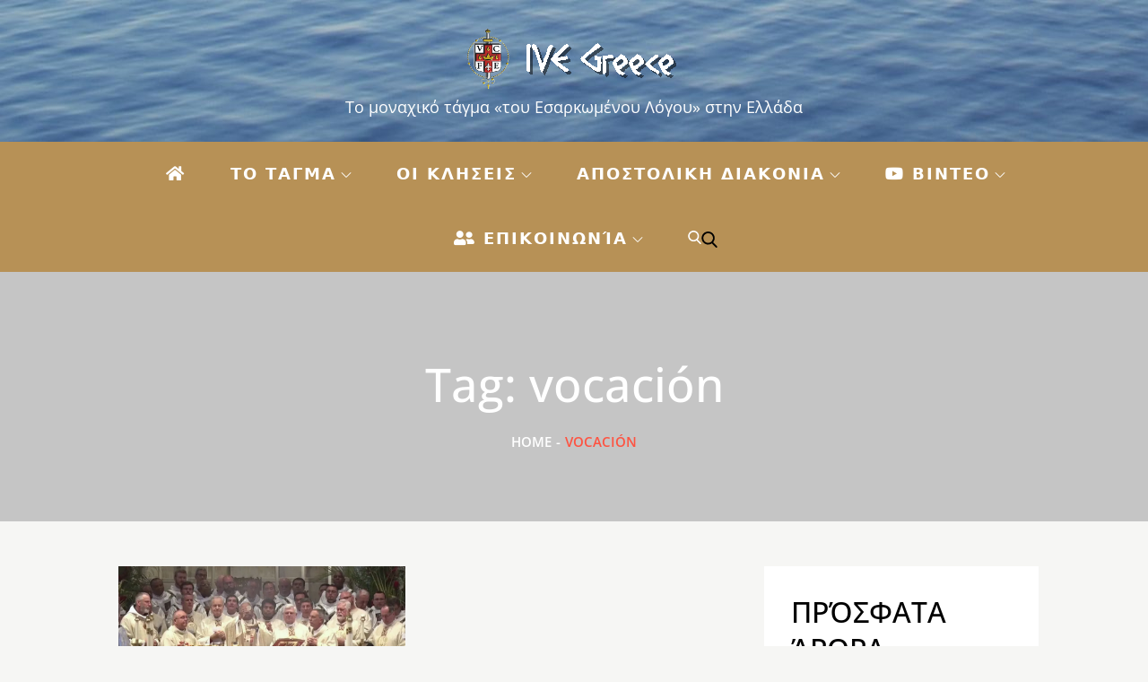

--- FILE ---
content_type: text/html; charset=UTF-8
request_url: https://ip.weatherwidget.org/
body_size: 33
content:
18.218.83.205

--- FILE ---
content_type: text/html; charset=UTF-8
request_url: https://srv2.weatherwidget.org/data/
body_size: 9550
content:
{"a":{"jsCode":";'use strict';(function(root,factory){if(typeof define===\"function\"&&define.amd){define(factory)}else if(typeof exports===\"object\"){module.exports=factory()}else{root.ResizeSensor=factory()}}(typeof window!=='undefined'?window:this,function(){if(typeof window===\"undefined\"){return null}\nvar globalWindow=typeof window!='undefined'&&window.Math==Math?window:typeof self!='undefined'&&self.Math==Math?self:Function('return this')();var requestAnimationFrame=globalWindow.requestAnimationFrame||globalWindow.mozRequestAnimationFrame||globalWindow.webkitRequestAnimationFrame||function(fn){return globalWindow.setTimeout(fn,20)};function forEachElement(elements,callback){var elementsType=Object.prototype.toString.call(elements);var isCollectionTyped=('[object Array]'===elementsType||('[object NodeList]'===elementsType)||('[object HTMLCollection]'===elementsType)||('[object Object]'===elementsType)||('undefined'!==typeof jQuery&&elements instanceof jQuery)||('undefined'!==typeof Elements&&elements instanceof Elements));var i=0,j=elements.length;if(isCollectionTyped){for(;i<j;i++){callback(elements[i])}}else{callback(elements)}}\nfunction getElementSize(element){if(!element.getBoundingClientRect){return{width:element.offsetWidth,height:element.offsetHeight}}\nvar rect=element.getBoundingClientRect();return{width:Math.round(rect.width),height:Math.round(rect.height)}}\nfunction setStyle(element,style){Object.keys(style).forEach(function(key){element.style[key]=style[key]})}\nvar ResizeSensor=function(element,callback){function EventQueue(){var q=[];this.add=function(ev){q.push(ev)};var i,j;this.call=function(sizeInfo){for(i=0,j=q.length;i<j;i++){q[i].call(this,sizeInfo)}};this.remove=function(ev){var newQueue=[];for(i=0,j=q.length;i<j;i++){if(q[i]!==ev)newQueue.push(q[i])}\nq=newQueue};this.length=function(){return q.length}}\nfunction attachResizeEvent(element,resized){if(!element)return;if(element.resizedAttached){element.resizedAttached.add(resized);return}\nelement.resizedAttached=new EventQueue();element.resizedAttached.add(resized);element.resizeSensor=document.createElement('div');element.resizeSensor.dir='ltr';element.resizeSensor.className='resize-sensor';var style={pointerEvents:'none',position:'absolute',left:'0px',top:'0px',right:'0px',bottom:'0px',overflow:'hidden',zIndex:'-1',visibility:'hidden',maxWidth:'100%'};var styleChild={position:'absolute',left:'0px',top:'0px',transition:'0s',};setStyle(element.resizeSensor,style);var expand=document.createElement('div');expand.className='resize-sensor-expand';setStyle(expand,style);var expandChild=document.createElement('div');setStyle(expandChild,styleChild);expand.appendChild(expandChild);var shrink=document.createElement('div');shrink.className='resize-sensor-shrink';setStyle(shrink,style);var shrinkChild=document.createElement('div');setStyle(shrinkChild,styleChild);setStyle(shrinkChild,{width:'200%',height:'200%'});shrink.appendChild(shrinkChild);element.resizeSensor.appendChild(expand);element.resizeSensor.appendChild(shrink);element.appendChild(element.resizeSensor);var computedStyle=window.getComputedStyle(element);var position=computedStyle?computedStyle.getPropertyValue('position'):null;if('absolute'!==position&&'relative'!==position&&'fixed'!==position){element.style.position='relative'}\nvar dirty,rafId;var size=getElementSize(element);var lastWidth=0;var lastHeight=0;var initialHiddenCheck=!0;var lastAnimationFrame=0;var resetExpandShrink=function(){var width=element.offsetWidth;var height=element.offsetHeight;expandChild.style.width=(width+10)+'px';expandChild.style.height=(height+10)+'px';expand.scrollLeft=width+10;expand.scrollTop=height+10;shrink.scrollLeft=width+10;shrink.scrollTop=height+10};var reset=function(){if(initialHiddenCheck){var invisible=element.offsetWidth===0&&element.offsetHeight===0;if(invisible){if(!lastAnimationFrame){lastAnimationFrame=requestAnimationFrame(function(){lastAnimationFrame=0;reset()})}\nreturn}else{initialHiddenCheck=!1}}\nresetExpandShrink()};element.resizeSensor.resetSensor=reset;var onResized=function(){rafId=0;if(!dirty)return;lastWidth=size.width;lastHeight=size.height;if(element.resizedAttached){element.resizedAttached.call(size)}};var onScroll=function(){size=getElementSize(element);dirty=size.width!==lastWidth||size.height!==lastHeight;if(dirty&&!rafId){rafId=requestAnimationFrame(onResized)}\nreset()};var addEvent=function(el,name,cb){if(el.attachEvent){el.attachEvent('on'+name,cb)}else{el.addEventListener(name,cb)}};addEvent(expand,'scroll',onScroll);addEvent(shrink,'scroll',onScroll);requestAnimationFrame(reset)}\nforEachElement(element,function(elem){attachResizeEvent(elem,callback)});this.detach=function(ev){ResizeSensor.detach(element,ev)};this.reset=function(){element.resizeSensor.resetSensor()}};ResizeSensor.reset=function(element){forEachElement(element,function(elem){elem.resizeSensor.resetSensor()})};ResizeSensor.detach=function(element,ev){forEachElement(element,function(elem){if(!elem)return;if(elem.resizedAttached&&typeof ev===\"function\"){elem.resizedAttached.remove(ev);if(elem.resizedAttached.length())return}\nif(elem.resizeSensor){if(elem.contains(elem.resizeSensor)){elem.removeChild(elem.resizeSensor)}\ndelete elem.resizeSensor;delete elem.resizedAttached}})};if(typeof MutationObserver!==\"undefined\"){var observer=new MutationObserver(function(mutations){for(var i in mutations){if(mutations.hasOwnProperty(i)){var items=mutations[i].addedNodes;for(var j=0;j<items.length;j++){if(items[j].resizeSensor){ResizeSensor.reset(items[j])}}}}});document.addEventListener(\"DOMContentLoaded\",function(event){observer.observe(document.body,{childList:!0,subtree:!0,})})}\nreturn ResizeSensor}));'use strict';(function(root,factory){if(typeof define===\"function\"&&define.amd){define(['.\/ResizeSensor.js'],factory)}else if(typeof exports===\"object\"){module.exports=factory(require('.\/ResizeSensor.js'))}else{root.ElementQueries=factory(root.ResizeSensor);root.ElementQueries.listen()}}(typeof window!=='undefined'?window:this,function(ResizeSensor){var ElementQueries=function(){var cssStyleElement;var allQueries={};var idToSelectorMapping=[];function getEmSize(element){if(!element){element=document.documentElement}\nvar fontSize=window.getComputedStyle(element,null).fontSize;return parseFloat(fontSize)||16}\nfunction getElementSize(element){if(!element.getBoundingClientRect){return{width:element.offsetWidth,height:element.offsetHeight}}\nvar rect=element.getBoundingClientRect();return{width:Math.round(rect.width),height:Math.round(rect.height)}}\nfunction convertToPx(element,value){var numbers=value.split(\/\\d\/);var units=numbers[numbers.length-1];value=parseFloat(value);switch(units){case \"px\":return value;case \"em\":return value*getEmSize(element);case \"rem\":return value*getEmSize();case \"vw\":return value*document.documentElement.clientWidth\/100;case \"vh\":return value*document.documentElement.clientHeight\/100;case \"vmin\":case \"vmax\":var vw=document.documentElement.clientWidth\/100;var vh=document.documentElement.clientHeight\/100;var chooser=Math[units===\"vmin\"?\"min\":\"max\"];return value*chooser(vw,vh);default:return value}}\nfunction SetupInformation(element,id){this.element=element;var key,option,elementSize,value,actualValue,attrValues,attrValue,attrName;var attributes=['min-width','min-height','max-width','max-height'];this.call=function(){elementSize=getElementSize(this.element);attrValues={};for(key in allQueries[id]){if(!allQueries[id].hasOwnProperty(key)){continue}\noption=allQueries[id][key];value=convertToPx(this.element,option.value);actualValue=option.property==='width'?elementSize.width:elementSize.height;attrName=option.mode+'-'+option.property;attrValue='';if(option.mode==='min'&&actualValue>=value){attrValue+=option.value}\nif(option.mode==='max'&&actualValue<=value){attrValue+=option.value}\nif(!attrValues[attrName])attrValues[attrName]='';if(attrValue&&-1===(' '+attrValues[attrName]+' ').indexOf(' '+attrValue+' ')){attrValues[attrName]+=' '+attrValue}}\nfor(var k in attributes){if(!attributes.hasOwnProperty(k))continue;if(attrValues[attributes[k]]){this.element.setAttribute(attributes[k],attrValues[attributes[k]].substr(1))}else{this.element.removeAttribute(attributes[k])}}}}\nfunction setupElement(element,id){if(!element.elementQueriesSetupInformation){element.elementQueriesSetupInformation=new SetupInformation(element,id)}\nif(!element.elementQueriesSensor){element.elementQueriesSensor=new ResizeSensor(element,function(){element.elementQueriesSetupInformation.call()})}}\nfunction queueQuery(selector,mode,property,value){if(typeof(allQueries[selector])==='undefined'){allQueries[selector]=[];var id=idToSelectorMapping.length;cssStyleElement.innerHTML+='\\n'+selector+' {animation: 0.1s element-queries;}';cssStyleElement.innerHTML+='\\n'+selector+' > .resize-sensor {min-width: '+id+'px;}';idToSelectorMapping.push(selector)}\nallQueries[selector].push({mode:mode,property:property,value:value})}\nfunction getQuery(container){var query;if(document.querySelectorAll)query=(container)?container.querySelectorAll.bind(container):document.querySelectorAll.bind(document);if(!query&&'undefined'!==typeof $$)query=$$;if(!query&&'undefined'!==typeof jQuery)query=jQuery;if(!query){throw 'No document.querySelectorAll, jQuery or Mootools\\'s $$ found.'}\nreturn query}\nfunction findElementQueriesElements(container){var query=getQuery(container);for(var selector in allQueries)if(allQueries.hasOwnProperty(selector)){var elements=query(selector,container);for(var i=0,j=elements.length;i<j;i++){setupElement(elements[i],selector)}}}\nfunction attachResponsiveImage(element){var children=[];var rules=[];var sources=[];var defaultImageId=0;var lastActiveImage=-1;var loadedImages=[];for(var i in element.children){if(!element.children.hasOwnProperty(i))continue;if(element.children[i].tagName&&element.children[i].tagName.toLowerCase()==='img'){children.push(element.children[i]);var minWidth=element.children[i].getAttribute('min-width')||element.children[i].getAttribute('data-min-width');var src=element.children[i].getAttribute('data-src')||element.children[i].getAttribute('url');sources.push(src);var rule={minWidth:minWidth};rules.push(rule);if(!minWidth){defaultImageId=children.length-1;element.children[i].style.display='block'}else{element.children[i].style.display='none'}}}\nlastActiveImage=defaultImageId;function check(){var imageToDisplay=!1,i;for(i in children){if(!children.hasOwnProperty(i))continue;if(rules[i].minWidth){if(element.offsetWidth>rules[i].minWidth){imageToDisplay=i}}}\nif(!imageToDisplay){imageToDisplay=defaultImageId}\nif(lastActiveImage!==imageToDisplay){if(!loadedImages[imageToDisplay]){var image=new Image();image.onload=function(){children[imageToDisplay].src=sources[imageToDisplay];children[lastActiveImage].style.display='none';children[imageToDisplay].style.display='block';loadedImages[imageToDisplay]=!0;lastActiveImage=imageToDisplay};image.src=sources[imageToDisplay]}else{children[lastActiveImage].style.display='none';children[imageToDisplay].style.display='block';lastActiveImage=imageToDisplay}}else{children[imageToDisplay].src=sources[imageToDisplay]}}\nelement.resizeSensorInstance=new ResizeSensor(element,check);check()}\nfunction findResponsiveImages(){var query=getQuery();var elements=query('[data-responsive-image],[responsive-image]');for(var i=0,j=elements.length;i<j;i++){attachResponsiveImage(elements[i])}}\nvar regex=\/,?[\\s\\t]*([^,\\n]*?)((?:\\[[\\s\\t]*?(?:min|max)-(?:width|height)[\\s\\t]*?[~$\\^]?=[\\s\\t]*?\"[^\"]*?\"[\\s\\t]*?])+)([^,\\n\\s\\{]*)\/mgi;var attrRegex=\/\\[[\\s\\t]*?(min|max)-(width|height)[\\s\\t]*?[~$\\^]?=[\\s\\t]*?\"([^\"]*?)\"[\\s\\t]*?]\/mgi;function extractQuery(css){var match,smatch,attrs,attrMatch;css=css.replace(\/'\/g,'\"');while(null!==(match=regex.exec(css))){smatch=match[1]+match[3];attrs=match[2];while(null!==(attrMatch=attrRegex.exec(attrs))){queueQuery(smatch,attrMatch[1],attrMatch[2],attrMatch[3])}}}\nfunction readRules(rules){var selector='';if(!rules){return}\nif('string'===typeof rules){rules=rules.toLowerCase();if(-1!==rules.indexOf('min-width')||-1!==rules.indexOf('max-width')){extractQuery(rules)}}else{for(var i=0,j=rules.length;i<j;i++){if(1===rules[i].type){selector=rules[i].selectorText||rules[i].cssText;if(-1!==selector.indexOf('min-height')||-1!==selector.indexOf('max-height')){extractQuery(selector)}else if(-1!==selector.indexOf('min-width')||-1!==selector.indexOf('max-width')){extractQuery(selector)}}else if(4===rules[i].type){readRules(rules[i].cssRules||rules[i].rules)}else if(3===rules[i].type){if(rules[i].styleSheet.hasOwnProperty(\"cssRules\")){readRules(rules[i].styleSheet.cssRules)}}}}}\nvar defaultCssInjected=!1;this.init=function(){var animationStart='animationstart';if(typeof document.documentElement.style.webkitAnimationName!=='undefined'){animationStart='webkitAnimationStart'}else if(typeof document.documentElement.style.MozAnimationName!=='undefined'){animationStart='mozanimationstart'}else if(typeof document.documentElement.style.OAnimationName!=='undefined'){animationStart='oanimationstart'}\ndocument.body.addEventListener(animationStart,function(e){var element=e.target;var styles=element&&window.getComputedStyle(element,null);var animationName=styles&&styles.getPropertyValue('animation-name');var requiresSetup=animationName&&(-1!==animationName.indexOf('element-queries'));if(requiresSetup){element.elementQueriesSensor=new ResizeSensor(element,function(){if(element.elementQueriesSetupInformation){element.elementQueriesSetupInformation.call()}});var sensorStyles=window.getComputedStyle(element.resizeSensor,null);var id=sensorStyles.getPropertyValue('min-width');id=parseInt(id.replace('px',''));setupElement(e.target,idToSelectorMapping[id])}});if(!defaultCssInjected){cssStyleElement=document.createElement('style');cssStyleElement.type='text\/css';cssStyleElement.innerHTML='[responsive-image] > img, [data-responsive-image] {overflow: hidden; padding: 0; } [responsive-image] > img, [data-responsive-image] > img {width: 100%;}';cssStyleElement.innerHTML+='\\n@keyframes element-queries { 0% { visibility: inherit; } }';document.getElementsByTagName('head')[0].appendChild(cssStyleElement);defaultCssInjected=!0}\nfor(var i=0,j=document.styleSheets.length;i<j;i++){try{if(document.styleSheets[i].href&&0===document.styleSheets[i].href.indexOf('file:\/\/')){console.warn(\"CssElementQueries: unable to parse local css files, \"+document.styleSheets[i].href)}\nreadRules(document.styleSheets[i].cssRules||document.styleSheets[i].rules||document.styleSheets[i].cssText)}catch(e){}}\nfindResponsiveImages()};this.findElementQueriesElements=function(container){findElementQueriesElements(container)};this.update=function(){this.init()}};ElementQueries.update=function(){ElementQueries.instance.update()};ElementQueries.detach=function(element){if(element.elementQueriesSetupInformation){element.elementQueriesSensor.detach();delete element.elementQueriesSetupInformation;delete element.elementQueriesSensor}else if(element.resizeSensorInstance){element.resizeSensorInstance.detach();delete element.resizeSensorInstance}};ElementQueries.init=function(){if(!ElementQueries.instance){ElementQueries.instance=new ElementQueries()}\nElementQueries.instance.init()};var domLoaded=function(callback){if(document.addEventListener){document.addEventListener('DOMContentLoaded',callback,!1)}\nelse if(\/KHTML|WebKit|iCab\/i.test(navigator.userAgent)){var DOMLoadTimer=setInterval(function(){if(\/loaded|complete\/i.test(document.readyState)){callback();clearInterval(DOMLoadTimer)}},10)}\nelse window.onload=callback};ElementQueries.findElementQueriesElements=function(container){ElementQueries.instance.findElementQueriesElements(container)};ElementQueries.listen=function(){domLoaded(ElementQueries.init)};return ElementQueries}));if(typeof elementQueries !== \"undefined\") {} else {var elementQueries = new ElementQueries();elementQueries.update();};;elementQueries.update();","html":" <style> #ww_72eab55ba6d{background-color:#FFFFFF00;width:100%;position:relative;color:#000000;line-height:normal}#ww_72eab55ba6d a{color:#000000;text-decoration:none;display:block;line-height:normal;box-sizing:border-box;position:relative;width:100%;margin:0;padding:0;border:none}#ww_72eab55ba6d a:visited{color:#000000;text-decoration:none} #ww_72eab55ba6d .ww-box{display:flex;font-size:13px;text-align:center;font-family:Arial,Helvetica,sans-serif;min-width:100px}#ww_72eab55ba6d .ww-box svg{height:35px;width:35px}#ww_72eab55ba6d .current-name{font-size:15px;font-weight:700}#ww_72eab55ba6d .current-conditions svg{height:50px;width:50px}#ww_72eab55ba6d .ww_col1,#ww_72eab55ba6d .ww_col2{display:flex;justify-content:space-around}#ww_72eab55ba6d .ww_col1{flex-grow:10;padding:5px}#ww_72eab55ba6d .ww_col2{flex-grow:30}#ww_72eab55ba6d .ww_col2 .ww_child:nth-child(odd){background:rgba(0,0,0,.04)}#ww_72eab55ba6d .day-forecast .date{margin-bottom:5px}#ww_72eab55ba6d .current-temp{font-size:35px;display:inline-block;line-height:35px}#ww_72eab55ba6d .current-temp span{position:relative;top 1px}#ww_72eab55ba6d .ww_child{display:flex;justify-content:center;flex-direction:column;align-items:center}#ww_72eab55ba6d .current-name,#ww_72eab55ba6d .current-temp{flex-grow:1}#ww_72eab55ba6d .current-conditions{padding:0 5px} #ww_72eab55ba6d .day-forecast{flex-grow:1;padding:5px 5px 5px 0}#ww_72eab55ba6d .day-forecast .data{display:flex;text-align:right}#ww_72eab55ba6d .svg-wrapper{display:inline-block;line-height:0}#ww_72eab55ba6d .day-forecast svg{margin-right:7px}#ww_72eab55ba6d .day-forecast .temp{font-size:14px}#ww_72eab55ba6d .ww-box[max-width~=\"405px\"] .day-forecast .temp{font-size:12px}#ww_72eab55ba6d .day-forecast .night{opacity:.7}#ww_72eab55ba6d .svg-wrapper.narrow{display:none}#ww_72eab55ba6d .ww-box[max-width~=\"1279px\"] .day-forecast .data{flex-direction:column}#ww_72eab55ba6d .ww-box[max-width~=\"1279px\"] .day-forecast .data svg{margin-right:0}#ww_72eab55ba6d .ww-box[max-width~=\"768px\"]{flex-direction:column}#ww_72eab55ba6d .ww-box[max-width~=\"768px\"] .ww_col1{padding:15px 5px}#ww_72eab55ba6d .ww-box[max-width~=\"329px\"] .ww_col1{flex-wrap:wrap}#ww_72eab55ba6d .ww-box[max-width~=\"329px\"] .ww_col2{flex-direction:column}#ww_72eab55ba6d .ww-box[max-width~=\"329px\"] .current-name{width:100%;margin-bottom:15px} #ww_72eab55ba6d .ww-box[max-width~=\"329px\"] .current-conditions{flex-grow:1}#ww_72eab55ba6d .ww-box[max-width~=\"329px\"] .day-forecast{flex-direction:row}#ww_72eab55ba6d .ww-box[max-width~=\"329px\"] .day-forecast .date{width:25%;margin-bottom:0}#ww_72eab55ba6d .ww-box[max-width~=\"329px\"] .day-forecast .data{width:75%;flex-direction:row;justify-content:flex-end;align-items:center}#ww_72eab55ba6d .ww-box[max-width~=\"329px\"] .day-forecast .data .temp{display:flex;width:70%;justify-content:flex-end}#ww_72eab55ba6d .ww-box[max-width~=\"329px\"] .day-forecast .data .temp .day{padding-right:5px}#ww_72eab55ba6d .ww-box[max-width~=\"329px\"] .day-forecast .data .temp .night{width:33%;padding-right:10px}#ww_72eab55ba6d .ww-box[max-width~=\"329px\"] .svg-wrapper.narrow{display:inline-block}#ww_72eab55ba6d .ww-box[max-width~=\"329px\"] .svg-wrapper.wide{display:none}#ww_72eab55ba6d .ww-box[max-width~=\"200px\"] .current-name{margin-bottom:0}#ww_72eab55ba6d .ww-box[max-width~=\"200px\"] .current-conditions{width:100%;margin-top:15px}#ww_72eab55ba6d .ww-box[max-width~=\"200px\"] .current-temp{width:100%;margin-top:15px} #ww_72eab55ba6d .ww-box[max-width~=\"180px\"] .current-temp{font-size:30px;line-height:30px}#ww_72eab55ba6d .ww-box[max-width~=\"180px\"] .current-temp span{top:2px}#ww_72eab55ba6d .ww-box[max-width~=\"180px\"] .day-forecast .data .temp{flex-direction:column;align-items:flex-end;width:50%}#ww_72eab55ba6d .ww-box[max-width~=\"180px\"] .day-forecast .data .temp .night{width:auto;padding-right:5px}#ww_72eab55ba6d .ww-box[max-width~=\"128px\"] .current-temp{font-size:20px;line-height:20px}#ww_72eab55ba6d .ww-box[max-width~=\"128px\"] .day-forecast{padding:5px 5px 5px 5px;display:block}#ww_72eab55ba6d .ww-box[max-width~=\"128px\"] .day-forecast .date{text-align:center;margin-bottom:5px;width:auto}#ww_72eab55ba6d .ww-box[max-width~=\"128px\"] .day-forecast .data{justify-content:flex-end;width:auto}#ww_72eab55ba6d .ww-box[max-width~=\"128px\"] .day-forecast .temp{flex-grow:1}#ww_72eab55ba6d .wi_cloud,#ww_72eab55ba6d .wi_fog{fill:#404041;stroke:#404041}#ww_72eab55ba6d .wi_rain,#ww_72eab55ba6d .wi_snow{fill:#309bff;stroke:#309bff}#ww_72eab55ba6d .wi_thunder{fill:#ff5d2b}#ww_72eab55ba6d .wi_sun,#ww_72eab55ba6d .wi_sun-semi{fill:#fcc756}#ww_72eab55ba6d .wi_sunshine{fill:#fbb040;stroke:#fbb040}#ww_72eab55ba6d .wi_moon-semi,#ww_72eab55ba6d .wi_moon{fill:#fcc756}#ww_72eab55ba6d .wi_stars{fill:#ffcf47}#ww_72eab55ba6d .wi_cloud,#ww_72eab55ba6d .wi_fog {fill:#d4d4d4;stroke:#d4d4d4;}#ww_72eab55ba6d .wi_rain,#ww_72eab55ba6d .wi_snow {fill:#2196F3;stroke:#2196F3;}#ww_72eab55ba6d .wi_sun,#ww_72eab55ba6d .wi_sun-semi,#ww_72eab55ba6d .wi_sunshine {fill:#FFC107;stroke:#FFC107;}#ww_72eab55ba6d .wi_moon-semi,#ww_72eab55ba6d .wi_moon,#ww_72eab55ba6d .wi_stars {fill:#FFC107;}#ww_72eab55ba6d .ww_col2 .ww_child:nth-child(odd) {background:#00000000;} #ww_72eab55ba6d .ww_source{position:absolute;padding:5px;display:inline-block;text-align:right;top:0;right:0;width:auto!important}#ww_72eab55ba6d .ww_source svg{height:10px;width:10px;opacity:.35}#ww_72eab55ba6d .ww_infoicon{fill:#fff}#ww_72eab55ba6d .ww_info{display:none;font-size:10px;padding:7px;opacity:.75;color:black;text-align:left;line-height:15px;margin-top:-17px;margin-right:15px}#ww_72eab55ba6d .ww_info a{color:black;text-decoration:underline;display:inline}#ww_72eab55ba6d .ww_source:hover .ww_info{display:block;background-color:#fff}<\/style> <div class=\"ww-box\">  <div class=\"ww_col1\">  <div class=\"ww_child current-name\"> <div class=\"location\"> Columbus <\/div> <\/div>  <div class=\"ww_child current-conditions\"> <?xml version=\"1.0\" encoding=\"UTF-8\" standalone=\"no\"?><svg xmlns=\"http:\/\/www.w3.org\/2000\/svg\" viewBox=\"0 0 100 100\"><linearGradient id=\"wi_thunder\" x1=\"50.5297\" y1=\"61.3953\" x2=\"50.5297\" y2=\"95.2093\" gradientUnits=\"userSpaceOnUse\"><stop offset=\"0\" stop-color=\"#f58e58\"\/><stop offset=\"1\" stop-color=\"#f16a54\"\/><\/linearGradient>\r\n\r\n<linearGradient id=\"wi_moon\" x1=\"49.0818\" y1=\"26.7472\" x2=\"49.0818\" y2=\"74.0318\" gradientUnits=\"userSpaceOnUse\"><stop offset=\"0\" stop-color=\"#ffcf47\"\/><stop offset=\"0.1824\" stop-color=\"#fec74c\"\/><stop offset=\"0.578\" stop-color=\"#fcbc54\"\/><stop offset=\"1\" stop-color=\"#fcb856\"\/><\/linearGradient>\r\n\r\n<linearGradient id=\"wi_moon-semi\" x1=\"74.4389\" y1=\"10.1892\" x2=\"74.4389\" y2=\"45.2739\" gradientUnits=\"userSpaceOnUse\"><stop offset=\"0\" stop-color=\"#ffcf47\"\/><stop offset=\"0.1824\" stop-color=\"#fec74c\"\/><stop offset=\"0.578\" stop-color=\"#fcbc54\"\/><stop offset=\"1\" stop-color=\"#fcb856\"\/><\/linearGradient>\r\n\r\n<linearGradient id=\"wi_sun\" x1=\"49.9873\" y1=\"33.1058\" x2=\"49.9873\" y2=\"66.8666\" gradientUnits=\"userSpaceOnUse\"><stop offset=\"0\" stop-color=\"#ffcf47\"\/><stop offset=\"1\" stop-color=\"#fcb856\"\/><\/linearGradient>\r\n\r\n<linearGradient id=\"wi_sun-semi\" x1=\"30.9033\" y1=\"18.7281\" x2=\"30.9033\" y2=\"48.2772\" gradientUnits=\"userSpaceOnUse\"><stop offset=\"0\" stop-color=\"#ffd048\"\/><stop offset=\"1\" stop-color=\"#fcb956\"\/><\/linearGradient>\r\n\r\n\r\n\t<path class=\"wi_moon-semi\" d=\"M82.4,28.8c-2-5-1.3-10.7,1.8-15.2c-11-3.1-22.6,2.6-26.9,13.2c7.6,3.1,12.9,9.9,12.9,17.8c0.8-0.1,1.6-0.2,2.4-0.2\r\n\t\tc6.2,0,12,3.1,15.6,8.2c5.2-2.9,9.1-7.7,10.7-13.5C92.1,40.2,85.2,36,82.4,28.8z\"\/>\r\n\t<circle class=\"wi_stars\" cx=\"5.2\" cy=\"36.5\" r=\"3.5\"\/>\r\n\t<circle class=\"wi_stars\" cx=\"15.4\" cy=\"38.9\" r=\"2.4\"\/>\r\n\t<circle class=\"wi_stars\" cx=\"20.4\" cy=\"27.5\" r=\"2.2\"\/>\r\n\t<path class=\"wi_cloud\" d=\"M20.3,87.2c-10.6,0-19.2-8.5-19.3-19.1c0-10.6,8.5-19.2,19.1-19.3c0,0,0.1,0,0.1,0c0.5,0,1,0,1.5,0.1\r\n\t\tC22,38,31.9,29.1,44,29.1c12,0,21.9,8.7,22.2,19.5c0.7-0.1,1.4-0.1,2-0.1c10.7,0.1,19.3,8.8,19.2,19.4\r\n\t\tc-0.1,10.6-8.6,19.1-19.1,19.2L20.3,87.2z M20.3,54.5c-7.4,0-13.5,6-13.5,13.4c0,7.4,6,13.5,13.4,13.5c0,0,0.1,0,0.1,0l48,0\r\n\t\tc7.5-0.1,13.5-6.3,13.4-13.8c-0.1-7.4-6.1-13.4-13.5-13.4c-1.5,0-2.9,0.3-4.3,0.7l-4.7,1.6l1-4.8c0.2-0.8,0.3-1.6,0.3-2.5\r\n\t\tc0-7.9-7.4-14.4-16.5-14.4s-16.5,6.5-16.5,14.4c0,0.3,0,0.7,0,1c4.9,2,8.7,5.9,10.6,10.8c0.6,1.5-0.1,3.1-1.6,3.7\r\n\t\tc-1.5,0.6-3.1-0.1-3.7-1.6c0,0,0,0,0,0C30.9,57.9,25.9,54.5,20.3,54.5L20.3,54.5z\"\/>\r\n\r\n<\/svg>\r\n <\/div>  <div class=\"ww_child current-temp\"> <span> -8\u00b0C <\/span> <\/div>  <\/div>  <div class=\"ww_col2\">  <div class=\"ww_child day-forecast\"> <div class=\"date\"> \u039a\u03c5 <\/div> <div class=\"data\"> <div class=\"svg-wrapper wide\"> <?xml version=\"1.0\" encoding=\"UTF-8\" standalone=\"no\"?><svg xmlns=\"http:\/\/www.w3.org\/2000\/svg\" viewBox=\"0 0 100 100\"><linearGradient id=\"wi_thunder\" x1=\"50.5297\" y1=\"61.3953\" x2=\"50.5297\" y2=\"95.2093\" gradientUnits=\"userSpaceOnUse\"><stop offset=\"0\" stop-color=\"#f58e58\"\/><stop offset=\"1\" stop-color=\"#f16a54\"\/><\/linearGradient>\n\n<linearGradient id=\"wi_moon\" x1=\"49.0818\" y1=\"26.7472\" x2=\"49.0818\" y2=\"74.0318\" gradientUnits=\"userSpaceOnUse\"><stop offset=\"0\" stop-color=\"#ffcf47\"\/><stop offset=\"0.1824\" stop-color=\"#fec74c\"\/><stop offset=\"0.578\" stop-color=\"#fcbc54\"\/><stop offset=\"1\" stop-color=\"#fcb856\"\/><\/linearGradient>\n\n<linearGradient id=\"wi_moon-semi\" x1=\"74.4389\" y1=\"10.1892\" x2=\"74.4389\" y2=\"45.2739\" gradientUnits=\"userSpaceOnUse\"><stop offset=\"0\" stop-color=\"#ffcf47\"\/><stop offset=\"0.1824\" stop-color=\"#fec74c\"\/><stop offset=\"0.578\" stop-color=\"#fcbc54\"\/><stop offset=\"1\" stop-color=\"#fcb856\"\/><\/linearGradient>\n\n<linearGradient id=\"wi_sun\" x1=\"49.9873\" y1=\"33.1058\" x2=\"49.9873\" y2=\"66.8666\" gradientUnits=\"userSpaceOnUse\"><stop offset=\"0\" stop-color=\"#ffcf47\"\/><stop offset=\"1\" stop-color=\"#fcb856\"\/><\/linearGradient>\n\n<linearGradient id=\"wi_sun-semi\" x1=\"30.9033\" y1=\"18.7281\" x2=\"30.9033\" y2=\"48.2772\" gradientUnits=\"userSpaceOnUse\"><stop offset=\"0\" stop-color=\"#ffd048\"\/><stop offset=\"1\" stop-color=\"#fcb956\"\/><\/linearGradient><path class=\"wi_sun-semi\" d=\"M21.6156,48.2772a16.5791,16.5791,0,0,1,14.9109-9.384c.5494,0,1.0912.0358,1.6288.0879,0-.0118-.0019-.024-.0019-.0359a16.8423,16.8423,0,0,1,7.7682-13.9061,16.8771,16.8771,0,1,0-24.306,23.2381Z\"\/><path class=\"wi_sunshine\" d=\"M9.6822,29.4422a2.4952,2.4952,0,0,1-.9166-.1748l-6.1748-2.435a2.5,2.5,0,0,1,1.8345-4.6519L10.6,24.6156a2.5005,2.5005,0,0,1-.9179,4.8266Z\"\/><path class=\"wi_sunshine\" d=\"M40.7564,16.0745a2.5018,2.5018,0,0,1-2.3184-3.434l2.4785-6.1573A2.5,2.5,0,0,1,45.5547,8.35l-2.4785,6.1573A2.5006,2.5006,0,0,1,40.7564,16.0745Z\"\/><path class=\"wi_sunshine\" d=\"M22.51,16.2606a2.5006,2.5006,0,0,1-2.3008-1.52l-2.6035-6.106a2.5,2.5,0,1,1,4.5991-1.9614l2.6035,6.1059A2.5016,2.5016,0,0,1,22.51,16.2606Z\"\/><path class=\"wi_sunshine\" d=\"M3.8853,50.2767a2.5,2.5,0,0,1-.9932-4.7954l6.0928-2.6338a2.5,2.5,0,0,1,1.9839,4.5894L4.876,50.0706A2.4923,2.4923,0,0,1,3.8853,50.2767Z\"\/><path class=\"wi_cloud\" d=\"M39.9053,75.7393a16.8441,16.8441,0,1,1-.0493-33.688q.6693,0,1.3286.0512c.1792-9.5947,8.86-17.35,19.5058-17.35,10.5635,0,19.1924,7.6367,19.5,17.1293a16.0693,16.0693,0,0,1,1.794-.101,16.9781,16.9781,0,0,1,.0693,33.9551Zm-.0493-28.688a11.8442,11.8442,0,1,0,.0488,23.688l42.1489-.0039A11.9784,11.9784,0,0,0,81.9844,46.78a11.822,11.822,0,0,0-3.7774.6411l-4.0976,1.38.8476-4.2393a10.86,10.86,0,0,0,.2422-2.1572c0-6.9771-6.5088-12.6528-14.5088-12.6528S46.1821,35.4277,46.1821,42.4048c0,.2856.0132.5781.0406.8794A16.8,16.8,0,0,1,55.56,52.7764a2.5,2.5,0,1,1-4.6548,1.8252A11.8058,11.8058,0,0,0,39.856,47.0513Z\"\/><\/svg> <\/div> <div class=\"svg-wrapper narrow\"> <?xml version=\"1.0\" encoding=\"UTF-8\" standalone=\"no\"?><svg xmlns=\"http:\/\/www.w3.org\/2000\/svg\" viewBox=\"0 0 100 100\"><linearGradient id=\"wi_thunder\" x1=\"50.5297\" y1=\"61.3953\" x2=\"50.5297\" y2=\"95.2093\" gradientUnits=\"userSpaceOnUse\"><stop offset=\"0\" stop-color=\"#f58e58\"\/><stop offset=\"1\" stop-color=\"#f16a54\"\/><\/linearGradient>\r\n\r\n<linearGradient id=\"wi_moon\" x1=\"49.0818\" y1=\"26.7472\" x2=\"49.0818\" y2=\"74.0318\" gradientUnits=\"userSpaceOnUse\"><stop offset=\"0\" stop-color=\"#ffcf47\"\/><stop offset=\"0.1824\" stop-color=\"#fec74c\"\/><stop offset=\"0.578\" stop-color=\"#fcbc54\"\/><stop offset=\"1\" stop-color=\"#fcb856\"\/><\/linearGradient>\r\n\r\n<linearGradient id=\"wi_moon-semi\" x1=\"74.4389\" y1=\"10.1892\" x2=\"74.4389\" y2=\"45.2739\" gradientUnits=\"userSpaceOnUse\"><stop offset=\"0\" stop-color=\"#ffcf47\"\/><stop offset=\"0.1824\" stop-color=\"#fec74c\"\/><stop offset=\"0.578\" stop-color=\"#fcbc54\"\/><stop offset=\"1\" stop-color=\"#fcb856\"\/><\/linearGradient>\r\n\r\n<linearGradient id=\"wi_sun\" x1=\"49.9873\" y1=\"33.1058\" x2=\"49.9873\" y2=\"66.8666\" gradientUnits=\"userSpaceOnUse\"><stop offset=\"0\" stop-color=\"#ffcf47\"\/><stop offset=\"1\" stop-color=\"#fcb856\"\/><\/linearGradient>\r\n\r\n<linearGradient id=\"wi_sun-semi\" x1=\"30.9033\" y1=\"18.7281\" x2=\"30.9033\" y2=\"48.2772\" gradientUnits=\"userSpaceOnUse\"><stop offset=\"0\" stop-color=\"#ffd048\"\/><stop offset=\"1\" stop-color=\"#fcb956\"\/><\/linearGradient>\r\n\r\n<path class=\"wi_sun-semi\" d=\"M21.7,57.9c2.8-5.7,8.6-9.4,14.9-9.4c0.5,0,1.1,0,1.6,0.1c0,0,0,0,0,0c0.1-5.6,3-10.9,7.8-13.9c-5.8-7.3-16.5-8.4-23.7-2.6\r\n\ts-8.4,16.5-2.6,23.7C20.3,56.6,20.9,57.3,21.7,57.9z\"\/>\r\n<path class=\"wi_sunshine\" d=\"M9.7,39.1c-0.3,0-0.6-0.1-0.9-0.2l-6.2-2.4c-1.3-0.5-1.9-2-1.4-3.2c0.5-1.3,2-1.9,3.2-1.4l0,0l6.2,2.4\r\n\tc1.3,0.5,1.9,2,1.4,3.2C11.7,38.5,10.8,39.1,9.7,39.1L9.7,39.1z\"\/>\r\n<path class=\"wi_sunshine\" d=\"M40.8,25.7c-1.4,0-2.5-1.1-2.5-2.5c0-0.3,0.1-0.6,0.2-0.9l2.5-6.2c0.5-1.3,2-1.9,3.3-1.4c1.3,0.5,1.9,2,1.4,3.2l-2.5,6.2\r\n\tC42.8,25.1,41.8,25.7,40.8,25.7z\"\/>\r\n<path class=\"wi_sunshine\" d=\"M22.6,25.9c-1,0-1.9-0.6-2.3-1.5l-2.6-6.1c-0.6-1.3,0-2.7,1.3-3.3c1.3-0.6,2.7,0,3.3,1.3c0,0,0,0,0,0l2.6,6.1\r\n\tc0.5,1.3-0.1,2.7-1.3,3.3C23.2,25.9,22.9,25.9,22.6,25.9z\"\/>\r\n<path class=\"wi_sunshine\" d=\"M3.9,59.9c-1.4,0-2.5-1.1-2.5-2.5c0-1,0.6-1.9,1.5-2.3L9,52.5c1.3-0.5,2.7,0.1,3.3,1.3c0.5,1.3,0,2.7-1.3,3.3l-6.1,2.6\r\n\tC4.6,59.9,4.3,59.9,3.9,59.9z\"\/>\r\n<path class=\"wi_cloud\" d=\"M40,85.4c-9.3,0-16.9-7.5-16.9-16.8c0-9.3,7.5-16.9,16.8-16.9c0,0,0.1,0,0.1,0c0.4,0,0.9,0,1.3,0.1\r\n\tc0.2-9.6,8.9-17.4,19.5-17.4c10.6,0,19.2,7.6,19.5,17.1c0.6-0.1,1.2-0.1,1.8-0.1c9.4,0.1,16.9,7.7,16.9,17.1\r\n\tc-0.1,9.3-7.5,16.8-16.8,16.9L40,85.4z M39.9,56.7c-6.5,0-11.9,5.3-11.9,11.8c0,6.5,5.3,11.9,11.8,11.9c0,0,0.1,0,0.1,0l42.1,0\r\n\tc6.6-0.1,11.9-5.5,11.8-12.1c-0.1-6.5-5.4-11.8-11.9-11.8c-1.3,0-2.6,0.2-3.8,0.6l-4.1,1.4l0.8-4.2c0.2-0.7,0.2-1.4,0.2-2.2\r\n\tc0-7-6.5-12.7-14.5-12.7s-14.5,5.7-14.5,12.7c0,0.3,0,0.6,0,0.9c4.3,1.7,7.7,5.2,9.3,9.5c0.5,1.3-0.1,2.7-1.4,3.3\r\n\tc-1.3,0.5-2.7-0.1-3.3-1.4c0,0,0,0,0,0C49.2,59.7,44.8,56.7,39.9,56.7z\"\/>\r\n<\/svg>\r\n <\/div> <div class=\"temp\"> <div class=\"day\"> -7\u00b0C <\/div> <div class=\"night\"> -6\u00b0C <\/div> <\/div> <\/div> <\/div>  <div class=\"ww_child day-forecast\"> <div class=\"date\"> \u0394\u03b5 <\/div> <div class=\"data\"> <div class=\"svg-wrapper wide\"> <?xml version=\"1.0\" encoding=\"UTF-8\" standalone=\"no\"?><svg xmlns=\"http:\/\/www.w3.org\/2000\/svg\" viewBox=\"0 0 100 100\"><linearGradient id=\"wi_thunder\" x1=\"50.5297\" y1=\"61.3953\" x2=\"50.5297\" y2=\"95.2093\" gradientUnits=\"userSpaceOnUse\"><stop offset=\"0\" stop-color=\"#f58e58\"\/><stop offset=\"1\" stop-color=\"#f16a54\"\/><\/linearGradient>\n\n<linearGradient id=\"wi_moon\" x1=\"49.0818\" y1=\"26.7472\" x2=\"49.0818\" y2=\"74.0318\" gradientUnits=\"userSpaceOnUse\"><stop offset=\"0\" stop-color=\"#ffcf47\"\/><stop offset=\"0.1824\" stop-color=\"#fec74c\"\/><stop offset=\"0.578\" stop-color=\"#fcbc54\"\/><stop offset=\"1\" stop-color=\"#fcb856\"\/><\/linearGradient>\n\n<linearGradient id=\"wi_moon-semi\" x1=\"74.4389\" y1=\"10.1892\" x2=\"74.4389\" y2=\"45.2739\" gradientUnits=\"userSpaceOnUse\"><stop offset=\"0\" stop-color=\"#ffcf47\"\/><stop offset=\"0.1824\" stop-color=\"#fec74c\"\/><stop offset=\"0.578\" stop-color=\"#fcbc54\"\/><stop offset=\"1\" stop-color=\"#fcb856\"\/><\/linearGradient>\n\n<linearGradient id=\"wi_sun\" x1=\"49.9873\" y1=\"33.1058\" x2=\"49.9873\" y2=\"66.8666\" gradientUnits=\"userSpaceOnUse\"><stop offset=\"0\" stop-color=\"#ffcf47\"\/><stop offset=\"1\" stop-color=\"#fcb856\"\/><\/linearGradient>\n\n<linearGradient id=\"wi_sun-semi\" x1=\"30.9033\" y1=\"18.7281\" x2=\"30.9033\" y2=\"48.2772\" gradientUnits=\"userSpaceOnUse\"><stop offset=\"0\" stop-color=\"#ffd048\"\/><stop offset=\"1\" stop-color=\"#fcb956\"\/><\/linearGradient><path class=\"wi_sun-semi\" d=\"M21.6156,48.2772a16.5791,16.5791,0,0,1,14.9109-9.384c.5494,0,1.0912.0358,1.6288.0879,0-.0118-.0019-.024-.0019-.0359a16.8423,16.8423,0,0,1,7.7682-13.9061,16.8771,16.8771,0,1,0-24.306,23.2381Z\"\/><path class=\"wi_sunshine\" d=\"M9.6822,29.4422a2.4952,2.4952,0,0,1-.9166-.1748l-6.1748-2.435a2.5,2.5,0,0,1,1.8345-4.6519L10.6,24.6156a2.5005,2.5005,0,0,1-.9179,4.8266Z\"\/><path class=\"wi_sunshine\" d=\"M40.7564,16.0745a2.5018,2.5018,0,0,1-2.3184-3.434l2.4785-6.1573A2.5,2.5,0,0,1,45.5547,8.35l-2.4785,6.1573A2.5006,2.5006,0,0,1,40.7564,16.0745Z\"\/><path class=\"wi_sunshine\" d=\"M22.51,16.2606a2.5006,2.5006,0,0,1-2.3008-1.52l-2.6035-6.106a2.5,2.5,0,1,1,4.5991-1.9614l2.6035,6.1059A2.5016,2.5016,0,0,1,22.51,16.2606Z\"\/><path class=\"wi_sunshine\" d=\"M3.8853,50.2767a2.5,2.5,0,0,1-.9932-4.7954l6.0928-2.6338a2.5,2.5,0,0,1,1.9839,4.5894L4.876,50.0706A2.4923,2.4923,0,0,1,3.8853,50.2767Z\"\/><path class=\"wi_cloud\" d=\"M39.9053,75.7393a16.8441,16.8441,0,1,1-.0493-33.688q.6693,0,1.3286.0512c.1792-9.5947,8.86-17.35,19.5058-17.35,10.5635,0,19.1924,7.6367,19.5,17.1293a16.0693,16.0693,0,0,1,1.794-.101,16.9781,16.9781,0,0,1,.0693,33.9551Zm-.0493-28.688a11.8442,11.8442,0,1,0,.0488,23.688l42.1489-.0039A11.9784,11.9784,0,0,0,81.9844,46.78a11.822,11.822,0,0,0-3.7774.6411l-4.0976,1.38.8476-4.2393a10.86,10.86,0,0,0,.2422-2.1572c0-6.9771-6.5088-12.6528-14.5088-12.6528S46.1821,35.4277,46.1821,42.4048c0,.2856.0132.5781.0406.8794A16.8,16.8,0,0,1,55.56,52.7764a2.5,2.5,0,1,1-4.6548,1.8252A11.8058,11.8058,0,0,0,39.856,47.0513Z\"\/><\/svg> <\/div> <div class=\"svg-wrapper narrow\"> <?xml version=\"1.0\" encoding=\"UTF-8\" standalone=\"no\"?><svg xmlns=\"http:\/\/www.w3.org\/2000\/svg\" viewBox=\"0 0 100 100\"><linearGradient id=\"wi_thunder\" x1=\"50.5297\" y1=\"61.3953\" x2=\"50.5297\" y2=\"95.2093\" gradientUnits=\"userSpaceOnUse\"><stop offset=\"0\" stop-color=\"#f58e58\"\/><stop offset=\"1\" stop-color=\"#f16a54\"\/><\/linearGradient>\r\n\r\n<linearGradient id=\"wi_moon\" x1=\"49.0818\" y1=\"26.7472\" x2=\"49.0818\" y2=\"74.0318\" gradientUnits=\"userSpaceOnUse\"><stop offset=\"0\" stop-color=\"#ffcf47\"\/><stop offset=\"0.1824\" stop-color=\"#fec74c\"\/><stop offset=\"0.578\" stop-color=\"#fcbc54\"\/><stop offset=\"1\" stop-color=\"#fcb856\"\/><\/linearGradient>\r\n\r\n<linearGradient id=\"wi_moon-semi\" x1=\"74.4389\" y1=\"10.1892\" x2=\"74.4389\" y2=\"45.2739\" gradientUnits=\"userSpaceOnUse\"><stop offset=\"0\" stop-color=\"#ffcf47\"\/><stop offset=\"0.1824\" stop-color=\"#fec74c\"\/><stop offset=\"0.578\" stop-color=\"#fcbc54\"\/><stop offset=\"1\" stop-color=\"#fcb856\"\/><\/linearGradient>\r\n\r\n<linearGradient id=\"wi_sun\" x1=\"49.9873\" y1=\"33.1058\" x2=\"49.9873\" y2=\"66.8666\" gradientUnits=\"userSpaceOnUse\"><stop offset=\"0\" stop-color=\"#ffcf47\"\/><stop offset=\"1\" stop-color=\"#fcb856\"\/><\/linearGradient>\r\n\r\n<linearGradient id=\"wi_sun-semi\" x1=\"30.9033\" y1=\"18.7281\" x2=\"30.9033\" y2=\"48.2772\" gradientUnits=\"userSpaceOnUse\"><stop offset=\"0\" stop-color=\"#ffd048\"\/><stop offset=\"1\" stop-color=\"#fcb956\"\/><\/linearGradient>\r\n\r\n<path class=\"wi_sun-semi\" d=\"M21.7,57.9c2.8-5.7,8.6-9.4,14.9-9.4c0.5,0,1.1,0,1.6,0.1c0,0,0,0,0,0c0.1-5.6,3-10.9,7.8-13.9c-5.8-7.3-16.5-8.4-23.7-2.6\r\n\ts-8.4,16.5-2.6,23.7C20.3,56.6,20.9,57.3,21.7,57.9z\"\/>\r\n<path class=\"wi_sunshine\" d=\"M9.7,39.1c-0.3,0-0.6-0.1-0.9-0.2l-6.2-2.4c-1.3-0.5-1.9-2-1.4-3.2c0.5-1.3,2-1.9,3.2-1.4l0,0l6.2,2.4\r\n\tc1.3,0.5,1.9,2,1.4,3.2C11.7,38.5,10.8,39.1,9.7,39.1L9.7,39.1z\"\/>\r\n<path class=\"wi_sunshine\" d=\"M40.8,25.7c-1.4,0-2.5-1.1-2.5-2.5c0-0.3,0.1-0.6,0.2-0.9l2.5-6.2c0.5-1.3,2-1.9,3.3-1.4c1.3,0.5,1.9,2,1.4,3.2l-2.5,6.2\r\n\tC42.8,25.1,41.8,25.7,40.8,25.7z\"\/>\r\n<path class=\"wi_sunshine\" d=\"M22.6,25.9c-1,0-1.9-0.6-2.3-1.5l-2.6-6.1c-0.6-1.3,0-2.7,1.3-3.3c1.3-0.6,2.7,0,3.3,1.3c0,0,0,0,0,0l2.6,6.1\r\n\tc0.5,1.3-0.1,2.7-1.3,3.3C23.2,25.9,22.9,25.9,22.6,25.9z\"\/>\r\n<path class=\"wi_sunshine\" d=\"M3.9,59.9c-1.4,0-2.5-1.1-2.5-2.5c0-1,0.6-1.9,1.5-2.3L9,52.5c1.3-0.5,2.7,0.1,3.3,1.3c0.5,1.3,0,2.7-1.3,3.3l-6.1,2.6\r\n\tC4.6,59.9,4.3,59.9,3.9,59.9z\"\/>\r\n<path class=\"wi_cloud\" d=\"M40,85.4c-9.3,0-16.9-7.5-16.9-16.8c0-9.3,7.5-16.9,16.8-16.9c0,0,0.1,0,0.1,0c0.4,0,0.9,0,1.3,0.1\r\n\tc0.2-9.6,8.9-17.4,19.5-17.4c10.6,0,19.2,7.6,19.5,17.1c0.6-0.1,1.2-0.1,1.8-0.1c9.4,0.1,16.9,7.7,16.9,17.1\r\n\tc-0.1,9.3-7.5,16.8-16.8,16.9L40,85.4z M39.9,56.7c-6.5,0-11.9,5.3-11.9,11.8c0,6.5,5.3,11.9,11.8,11.9c0,0,0.1,0,0.1,0l42.1,0\r\n\tc6.6-0.1,11.9-5.5,11.8-12.1c-0.1-6.5-5.4-11.8-11.9-11.8c-1.3,0-2.6,0.2-3.8,0.6l-4.1,1.4l0.8-4.2c0.2-0.7,0.2-1.4,0.2-2.2\r\n\tc0-7-6.5-12.7-14.5-12.7s-14.5,5.7-14.5,12.7c0,0.3,0,0.6,0,0.9c4.3,1.7,7.7,5.2,9.3,9.5c0.5,1.3-0.1,2.7-1.4,3.3\r\n\tc-1.3,0.5-2.7-0.1-3.3-1.4c0,0,0,0,0,0C49.2,59.7,44.8,56.7,39.9,56.7z\"\/>\r\n<\/svg>\r\n <\/div> <div class=\"temp\"> <div class=\"day\"> -11\u00b0C <\/div> <div class=\"night\"> -15\u00b0C <\/div> <\/div> <\/div> <\/div>  <div class=\"ww_child day-forecast\"> <div class=\"date\"> \u03a4\u03c1 <\/div> <div class=\"data\"> <div class=\"svg-wrapper wide\"> <?xml version=\"1.0\" encoding=\"UTF-8\" standalone=\"no\"?><svg xmlns=\"http:\/\/www.w3.org\/2000\/svg\" viewBox=\"0 0 100 100\"><linearGradient id=\"wi_thunder\" x1=\"50.5297\" y1=\"61.3953\" x2=\"50.5297\" y2=\"95.2093\" gradientUnits=\"userSpaceOnUse\"><stop offset=\"0\" stop-color=\"#f58e58\"\/><stop offset=\"1\" stop-color=\"#f16a54\"\/><\/linearGradient>\n\n<linearGradient id=\"wi_moon\" x1=\"49.0818\" y1=\"26.7472\" x2=\"49.0818\" y2=\"74.0318\" gradientUnits=\"userSpaceOnUse\"><stop offset=\"0\" stop-color=\"#ffcf47\"\/><stop offset=\"0.1824\" stop-color=\"#fec74c\"\/><stop offset=\"0.578\" stop-color=\"#fcbc54\"\/><stop offset=\"1\" stop-color=\"#fcb856\"\/><\/linearGradient>\n\n<linearGradient id=\"wi_moon-semi\" x1=\"74.4389\" y1=\"10.1892\" x2=\"74.4389\" y2=\"45.2739\" gradientUnits=\"userSpaceOnUse\"><stop offset=\"0\" stop-color=\"#ffcf47\"\/><stop offset=\"0.1824\" stop-color=\"#fec74c\"\/><stop offset=\"0.578\" stop-color=\"#fcbc54\"\/><stop offset=\"1\" stop-color=\"#fcb856\"\/><\/linearGradient>\n\n<linearGradient id=\"wi_sun\" x1=\"49.9873\" y1=\"33.1058\" x2=\"49.9873\" y2=\"66.8666\" gradientUnits=\"userSpaceOnUse\"><stop offset=\"0\" stop-color=\"#ffcf47\"\/><stop offset=\"1\" stop-color=\"#fcb856\"\/><\/linearGradient>\n\n<linearGradient id=\"wi_sun-semi\" x1=\"30.9033\" y1=\"18.7281\" x2=\"30.9033\" y2=\"48.2772\" gradientUnits=\"userSpaceOnUse\"><stop offset=\"0\" stop-color=\"#ffd048\"\/><stop offset=\"1\" stop-color=\"#fcb956\"\/><\/linearGradient><path class=\"wi_sunshine\" d=\"M59,30.4c-0.3,0-0.6-0.1-0.9-0.2c-1.3-0.5-1.9-2-1.4-3.3l2.5-6.1c0.5-1.3,2-1.9,3.3-1.4c1.3,0.5,1.9,2,1.4,3.3\n\tl-2.5,6.1C61,29.9,60,30.4,59,30.4z\"\/>\n<path class=\"wi_sunshine\" d=\"M78.1,64.3c-0.3,0-0.6-0.1-1-0.2L71,61.5c-1.3-0.5-1.9-2-1.3-3.3c0.5-1.3,2-1.9,3.3-1.3l6.1,2.6\n\tc1.3,0.5,1.9,2,1.3,3.3C80,63.7,79.1,64.3,78.1,64.3z\"\/>\n<path class=\"wi_sunshine\" d=\"M72,43.4c-1,0-1.9-0.6-2.3-1.6c-0.5-1.3,0.1-2.7,1.4-3.3l6.1-2.5c1.3-0.5,2.7,0.1,3.3,1.4\n\tc0.5,1.3-0.1,2.7-1.4,3.3L73,43.3C72.7,43.4,72.4,43.4,72,43.4z\"\/>\n<path class=\"wi_sunshine\" d=\"M40.8,30.5c-1,0-1.9-0.6-2.3-1.5L36,22.8c-0.5-1.3,0.1-2.7,1.3-3.3c1.3-0.5,2.7,0.1,3.3,1.3l2.6,6.1\n\tc0.5,1.3-0.1,2.7-1.3,3.3C41.5,30.4,41.2,30.5,40.8,30.5z\"\/>\n<path class=\"wi_sunshine\" d=\"M38.5,80.7c-0.3,0-0.6-0.1-0.9-0.2c-1.3-0.5-1.9-2-1.4-3.3l2.5-6.1c0.5-1.3,2-1.9,3.3-1.4\n\tc1.3,0.5,1.9,2,1.4,3.3l-2.5,6.1C40.4,80.1,39.5,80.7,38.5,80.7z\"\/>\n<path class=\"wi_sunshine\" d=\"M28,43.3c-0.3,0-0.6-0.1-1-0.2l-6.1-2.6c-1.3-0.5-1.9-2-1.3-3.3c0.5-1.3,2-1.9,3.3-1.3l6.1,2.6\n\tc1.3,0.5,1.9,2,1.3,3.3C29.9,42.7,29,43.3,28,43.3z\"\/>\n<path class=\"wi_sunshine\" d=\"M61.8,80.6c-1,0-1.9-0.6-2.3-1.5l-2.6-6.1c-0.5-1.3,0.1-2.7,1.3-3.3c1.3-0.5,2.7,0.1,3.3,1.3l2.6,6.1\n\tc0.5,1.3-0.1,2.7-1.3,3.3C62.4,80.5,62.1,80.6,61.8,80.6z\"\/>\n<path class=\"wi_sunshine\" d=\"M21.8,64.1c-1,0-1.9-0.6-2.3-1.5c-0.5-1.3,0.1-2.7,1.4-3.3l6.1-2.5c1.3-0.5,2.7,0.1,3.3,1.4\n\tc0.5,1.3-0.1,2.7-1.4,3.3l-6.1,2.5C22.5,64,22.1,64.1,21.8,64.1z\"\/>\n<circle class=\"wi_sun\" cx=\"49.9873\" cy=\"49.9862\" r=\"16.8804\"\/><\/svg> <\/div> <div class=\"svg-wrapper narrow\"> <?xml version=\"1.0\" encoding=\"UTF-8\" standalone=\"no\"?><svg xmlns=\"http:\/\/www.w3.org\/2000\/svg\" viewBox=\"0 0 100 100\"><linearGradient id=\"wi_thunder\" x1=\"50.5297\" y1=\"61.3953\" x2=\"50.5297\" y2=\"95.2093\" gradientUnits=\"userSpaceOnUse\"><stop offset=\"0\" stop-color=\"#f58e58\"\/><stop offset=\"1\" stop-color=\"#f16a54\"\/><\/linearGradient>\r\n\r\n<linearGradient id=\"wi_moon\" x1=\"49.0818\" y1=\"26.7472\" x2=\"49.0818\" y2=\"74.0318\" gradientUnits=\"userSpaceOnUse\"><stop offset=\"0\" stop-color=\"#ffcf47\"\/><stop offset=\"0.1824\" stop-color=\"#fec74c\"\/><stop offset=\"0.578\" stop-color=\"#fcbc54\"\/><stop offset=\"1\" stop-color=\"#fcb856\"\/><\/linearGradient>\r\n\r\n<linearGradient id=\"wi_moon-semi\" x1=\"74.4389\" y1=\"10.1892\" x2=\"74.4389\" y2=\"45.2739\" gradientUnits=\"userSpaceOnUse\"><stop offset=\"0\" stop-color=\"#ffcf47\"\/><stop offset=\"0.1824\" stop-color=\"#fec74c\"\/><stop offset=\"0.578\" stop-color=\"#fcbc54\"\/><stop offset=\"1\" stop-color=\"#fcb856\"\/><\/linearGradient>\r\n\r\n<linearGradient id=\"wi_sun\" x1=\"49.9873\" y1=\"33.1058\" x2=\"49.9873\" y2=\"66.8666\" gradientUnits=\"userSpaceOnUse\"><stop offset=\"0\" stop-color=\"#ffcf47\"\/><stop offset=\"1\" stop-color=\"#fcb856\"\/><\/linearGradient>\r\n\r\n<linearGradient id=\"wi_sun-semi\" x1=\"30.9033\" y1=\"18.7281\" x2=\"30.9033\" y2=\"48.2772\" gradientUnits=\"userSpaceOnUse\"><stop offset=\"0\" stop-color=\"#ffd048\"\/><stop offset=\"1\" stop-color=\"#fcb956\"\/><\/linearGradient>\r\n\r\n<path class=\"wi_sunshine\" d=\"M61.4,25.2c-0.4,0-0.8-0.2-1.1-0.2c-1.7-0.6-2.4-2.6-1.8-4.2l3.2-7.8c0.6-1.7,2.6-2.4,4.2-1.8c1.6,0.6,2.4,2.6,1.8,4.2\r\n\tl-3.2,7.8C63.9,24.6,62.7,25.2,61.4,25.2z\"\/>\r\n<path class=\"wi_sunshine\" d=\"M85.5,68.1c-0.4,0-0.8-0.2-1.3-0.2l-7.8-3.3c-1.7-0.6-2.4-2.6-1.7-4.2c0.6-1.7,2.6-2.4,4.2-1.7l7.8,3.3\r\n\tc1.7,0.6,2.4,2.6,1.7,4.2C88,67.4,86.8,68.1,85.5,68.1z\"\/>\r\n<path class=\"wi_sunshine\" d=\"M77.9,41.7c-1.3,0-2.4-0.8-2.9-2c-0.6-1.7,0.2-3.4,1.8-4.2l7.8-3.2c1.7-0.6,3.4,0.2,4.2,1.8c0.6,1.7-0.2,3.4-1.8,4.2\r\n\tl-7.8,3.3C78.7,41.7,78.3,41.7,77.9,41.7z\"\/>\r\n<path class=\"wi_sunshine\" d=\"M38.3,25.3c-1.3,0-2.4-0.8-2.9-1.9l-3.2-7.8c-0.6-1.6,0.2-3.4,1.7-4.2c1.7-0.6,3.4,0.2,4.2,1.7l3.3,7.8\r\n\tc0.6,1.7-0.2,3.4-1.7,4.2C39.2,25.2,38.8,25.3,38.3,25.3z\"\/>\r\n<path class=\"wi_sunshine\" d=\"M35.4,88.9c-0.4,0-0.8-0.2-1.1-0.2c-1.7-0.6-2.4-2.6-1.8-4.2l3.2-7.8c0.6-1.7,2.6-2.4,4.2-1.8c1.6,0.6,2.4,2.6,1.8,4.2\r\n\tl-3.2,7.8C37.8,88.2,36.7,88.9,35.4,88.9z\"\/>\r\n<path class=\"wi_sunshine\" d=\"M22.1,41.5c-0.4,0-0.8-0.2-1.3-0.2L13.1,38c-1.7-0.6-2.4-2.6-1.7-4.2c0.6-1.7,2.6-2.4,4.2-1.7l7.8,3.3\r\n\tc1.7,0.6,2.4,2.6,1.7,4.2C24.5,40.8,23.3,41.5,22.1,41.5z\"\/>\r\n<path class=\"wi_sunshine\" d=\"M64.9,88.8c-1.3,0-2.4-0.8-2.9-1.9l-3.3-7.8c-0.6-1.7,0.2-3.4,1.7-4.2c1.7-0.6,3.4,0.2,4.2,1.7l3.3,7.8\r\n\tc0.6,1.7-0.2,3.4-1.7,4.2C65.7,88.7,65.3,88.8,64.9,88.8z\"\/>\r\n<path class=\"wi_sunshine\" d=\"M14.2,67.9c-1.3,0-2.4-0.8-2.9-1.9c-0.6-1.7,0.2-3.4,1.8-4.2l7.8-3.2c1.7-0.6,3.4,0.2,4.2,1.8c0.6,1.7-0.2,3.4-1.8,4.2\r\n\tl-7.8,3.2C15.1,67.8,14.6,67.9,14.2,67.9z\"\/>\r\n<circle class=\"wi_sunshine\" cx=\"50\" cy=\"50\" r=\"21.4\"\/>\r\n<\/svg>\r\n <\/div> <div class=\"temp\"> <div class=\"day\"> -9\u00b0C <\/div> <div class=\"night\"> -7\u00b0C <\/div> <\/div> <\/div> <\/div>  <\/div> <\/div>  <div class=\"ww_source\"> <?xml version=\"1.0\" encoding=\"UTF-8\" standalone=\"no\"?><svg version=\"1.1\" xmlns=\"http:\/\/www.w3.org\/2000\/svg\" xmlns:xlink=\"http:\/\/www.w3.org\/1999\/xlink\" x=\"0px\" y=\"0px\" viewBox=\"0 0 111.577 111.577\" xml:space=\"preserve\"><path class=\"ww_infoicon\" d=\"M78.962,99.536l-1.559,6.373c-4.677,1.846-8.413,3.251-11.195,4.217c-2.785,0.969-6.021,1.451-9.708,1.451\n\t\tc-5.662,0-10.066-1.387-13.207-4.142c-3.141-2.766-4.712-6.271-4.712-10.523c0-1.646,0.114-3.339,0.351-5.064\n\t\tc0.239-1.727,0.619-3.672,1.139-5.846l5.845-20.688c0.52-1.981,0.962-3.858,1.316-5.633c0.359-1.764,0.532-3.387,0.532-4.848\n\t\tc0-2.642-0.547-4.49-1.636-5.529c-1.089-1.036-3.167-1.562-6.252-1.562c-1.511,0-3.064,0.242-4.647,0.71\n\t\tc-1.59,0.47-2.949,0.924-4.09,1.346l1.563-6.378c3.829-1.559,7.489-2.894,10.99-4.002c3.501-1.111,6.809-1.667,9.938-1.667\n\t\tc5.623,0,9.962,1.359,13.009,4.077c3.047,2.72,4.57,6.246,4.57,10.591c0,0.899-0.1,2.483-0.315,4.747\n\t\tc-0.21,2.269-0.601,4.348-1.171,6.239l-5.82,20.605c-0.477,1.655-0.906,3.547-1.279,5.676c-0.385,2.115-0.569,3.731-0.569,4.815\n\t\tc0,2.736,0.61,4.604,1.833,5.597c1.232,0.993,3.354,1.487,6.368,1.487c1.415,0,3.025-0.251,4.814-0.744\n\t\tC76.854,100.348,78.155,99.915,78.962,99.536z M80.438,13.03c0,3.59-1.353,6.656-4.072,9.177c-2.712,2.53-5.98,3.796-9.803,3.796\n\t\tc-3.835,0-7.111-1.266-9.854-3.796c-2.738-2.522-4.11-5.587-4.11-9.177c0-3.583,1.372-6.654,4.11-9.207\n\t\tC59.447,1.274,62.729,0,66.563,0c3.822,0,7.091,1.277,9.803,3.823C79.087,6.376,80.438,9.448,80.438,13.03z\"\/><\/svg> <div class=\"ww_info\"> <a href=\"https:\/\/weatherwidget.org\/\" id=\"ww_72eab55ba6d_u\" target=\"_blank\">Weather widget for website by Weatherwidget.org<\/a> <\/div> <\/div>"}}

--- FILE ---
content_type: text/css
request_url: https://www.ivegreece.gr/wp-content/themes/blog-lover/style.css?ver=6.3.7
body_size: 88084
content:
/*!
Theme Name: Blog Lover
Theme URI: https://themepalace.com/downloads/blog-lover/
Author: Moral Themes
Author URI: https://www.moralthemes.com
Description: Need a blog theme with minimalist approach to design? Checkout Blog Lover. Blog Lover is a simple WordPress blog theme with multiple menus and it comes in one, two and three column layouts. Blog Love Pro allows you to easily customize colors and layout options. Blog Lover includes features such as a slider area, video, Instagram, fully responsive design. It is quick and easy to setup and looks great on all devices and screen sizes.
Version: 1.1.3
Requires at least: 5.0
Requires PHP: 5.6
Tested up to: 6.0
License: GNU General Public License v2 or later
License URI: LICENSE
Text Domain: blog-lover
Tags: two-columns, right-sidebar, custom-background, custom-colors, custom-menu, custom-logo, editor-style, featured-images, footer-widgets, full-width-template, sticky-post, theme-options, threaded-comments, translation-ready, portfolio, blog

This theme, like WordPress, is licensed under the GPL.
Use it to make something cool, have fun, and share what you've learned with others.

Blog Lover is based on Underscores https://underscores.me/, (C) 2012-2017 Automattic, Inc.
Underscores is distributed under the terms of the GNU GPL v2 or later.

Normalizing styles have been helped along thanks to the fine work of
Nicolas Gallagher and Jonathan Neal https://necolas.github.io/normalize.css/
*/

/*--------------------------------------------------------------
>>> TABLE OF CONTENTS:
----------------------------------------------------------------
# Preloader
# Normalize
# Typography
# Elements
# Forms
# Navigation
  ## Links
  ## Menus
# Accessibility
# Alignments
# Clearings
# Widgets
# Content
  ## Posts and pages
  ## Comments
# Infinite scroll
# Layouts and Titles
# Media
  ## Captions
  ## Galleries
# Social Icons
# Breadcrumb
# Sections
  ## Custom Header Image
  ## Message From Author
  ## Featured Posts
  ## Recent Posts
  ## Gallery Posts
  ## Most Read
  ## Get In Touch
# About Page
# Footer
# Responsive

--------------------------------------------------------------*/

/*--------------------------------------------------------------
# Preloader
--------------------------------------------------------------*/
#loader {
  overflow-x: hidden;
  overflow-y: hidden;
  vertical-align: middle;
  background-color: #fff;
  position:fixed;
  display: table;
  width: 100%;
  top:0;
  height: 100%;
  min-height: 100%;
  z-index:9999;
}

.loader-container {
  position: relative;
  display: table-cell;
  vertical-align: middle;
  z-index: 12;
  text-align:center;
  text-transform: uppercase;
}

#preloader {
  position:relative;
  margin:auto;
  width:100px;
}

#preloader span {
  display:block;
  bottom:0px;
  width: 9px;
  height: 5px;
  background:#fff;
  position:absolute;
  animation: preloader 1.5s  infinite ease-in-out;
}
 
#preloader span:nth-child(2) {
  left:11px;
  animation-delay: .2s;
}
#preloader span:nth-child(3) {
  left:22px;
  animation-delay: .4s;
}
#preloader span:nth-child(4) {
  left:33px;
  animation-delay: .6s;
}
#preloader span:nth-child(5) {
  left:44px;
  animation-delay: .8s;
}

@keyframes preloader {
    0% {height:5px;transform:translateY(0px);background: #cea35f;}
    25% {height:30px;transform:translateY(15px);background: #cea35f;}
    50% {height:5px;transform:translateY(0px);background: #cea35f;}
    100% {height:5px;transform:translateY(0px);background: #cea35f;}
}

.backtotop {
    background-color: #fe5341;
    z-index: 300;
    width: 40px;
    height: 40px;
    line-height: 36px;
    font-size: 18px;
    text-align: center;
    position: fixed;
    bottom: -100px;
    right: 25px;
    cursor: pointer;
    -webkit-transition: all .7s ease-in-out;
    -moz-transition: all .7s ease-in-out;
    -o-transition: all .7s ease-in-out;
    -ms-transition: all .7s ease-in-out;
    transition: all .7s ease-in-out;
    color: #fff;
    transform: rotate(180deg);
    -webkit-transform: rotate(180deg);
    -moz-transform: rotate(180deg);
    -ms-transform: rotate(180deg);
    -o-transform: rotate(180deg);
}
.backtotop svg {
    display: inline-block;
    vertical-align: middle;
    fill: #fff;
    width:30px;
    height: 30px;
}
.backtotop:hover,
.backtotop:focus {
    background-color: #000;
}
/*--------------------------------------------------------------
# Normalize
--------------------------------------------------------------*/
html {
  font-family: sans-serif;
  -webkit-text-size-adjust: 100%;
  -ms-text-size-adjust:     100%;
}

body {
  margin: 0;
  font-family: 'Playfair Display', serif;
  font-weight: 400;
}

#page {
    max-width: 1920px;
    margin: 0 auto;
    position: relative;
    overflow-x: hidden;
}

.overlay {
   position: absolute;
   top: 0;
   background-color: #000;
   opacity: 0.2;
   left: 0;
   right: 0;
   width: 100%;
   height: 100%;
}
.boxed-layout,
.frame-layout {
    background-image: url('assets/uploads/pattern.png');
}
.boxed-layout #page {
    background-color: #f6f6f4;
}
#content {
    position: relative;
/*    max-width: 1365px;
    margin: 0 auto;*/
}
article,
aside,
details,
figcaption,
figure,
footer,
header,
main,
menu,
nav,
section,
summary {
  display: block;
}

audio,
canvas,
progress,
video {
  display: inline-block;
  vertical-align: baseline;
}

audio:not([controls]) {
  display: none;
  height: 0;
}

[hidden],
template {
  display: none;
}

a {
  background-color: transparent;
}

abbr[title] {
  border-bottom: 1px dotted;
}

b,
strong {
  font-weight: bold;
}

dfn {
  font-style: italic;
}

h1 {
  font-size: 52px;
  font-size: 3.25rem;
}

h2 {
  font-size: 42px;
  font-size: 2.625rem;
}

h3 {
  font-size: 32px;
  font-size: 2rem;
}

h4 {
  font-size: 28px;
  font-size: 1.75rem;
}

h5 {
  font-size: 24px;
  font-size: 1.5rem;
}

h6 {
  font-size: 20px;
  font-size: 1.25rem;
}

h1,
h2,
h3,
h4,
h5,
h6 {
  clear: both;
  color: #000;
  margin: 16px 0;
  line-height: 1.3;
  font-family: 'Khand', sans-serif;
  font-weight: 500;
}

mark {
  background: #ff0;
  color: #000;
}

small {
  font-size: 80%;
}

sub,
sup {
  font-size: 75%;
  line-height: 0;
  position: relative;
  vertical-align: baseline;
}

sup {
  top: -0.5em;
}

sub {
  bottom: -0.25em;
}

img {
  border: 0;
}

svg:not(:root) {
  overflow: hidden;
}

figure {
  margin: 1em 40px;
}

hr {
  box-sizing: content-box;
  height: 0;
}

pre {
  overflow: auto;
}

code,
kbd,
pre,
samp {
  font-family: monospace, monospace;
  font-size: 1em;
}

button,
input,
optgroup,
select,
textarea {
  color: inherit;
  font: inherit;
  margin: 0;
}

button {
  overflow: visible;
}

button,
select {
  text-transform: none;
}

button,
html input[type="button"],
input[type="reset"],
input[type="submit"] {
  -webkit-appearance: button;
  cursor: pointer;
}

button[disabled],
html input[disabled] {
  cursor: default;
}

button::-moz-focus-inner,
input::-moz-focus-inner {
  border: 0;
  padding: 0;
}

input {
  line-height: normal;
}

input[type="checkbox"],
input[type="radio"] {
  box-sizing: border-box;
  padding: 0;
}

input[type="number"]::-webkit-inner-spin-button,
input[type="number"]::-webkit-outer-spin-button {
  height: auto;
}

input[type="search"]::-webkit-search-cancel-button,
input[type="search"]::-webkit-search-decoration {
  -webkit-appearance: none;
}

fieldset {
  border: 1px solid #c0c0c0;
  margin: 0 2px;
  padding: 0.35em 0.625em 0.75em;
}

legend {
  border: 0;
  padding: 0;
}

textarea {
  overflow: auto;
}

optgroup {
  font-weight: bold;
}

table {
  border-collapse: collapse;
  border-spacing: 0;
}

td,
th {
  padding: 8px;
    border: 1px solid #959595;
}

td#next {
    text-align: right;
}
/*--------------------------------------------------------------
# Typography
--------------------------------------------------------------*/
body,
button,
input,
select,
textarea {
  color: #697275;
  font-size: 14px;
  font-size: 0.875rem;
  line-height: 28px;
}
p {
  margin: 0.8em 0;
  color: #697275;
}
dfn,
cite,
em,
i {
  font-style: italic;
}

blockquote {
  margin: 0 1.5em;
}

address {
  margin: 0 0 1.5em;
}

pre {
  background: #eee;
  font-family: "Courier 10 Pitch", Courier, monospace;
  font-size: 15px;
  font-size: 0.9375rem;
  line-height: 1.6;
  margin-bottom: 1.6em;
  max-width: 100%;
  overflow: auto;
  padding: 1.6em;
}

code,
kbd,
tt,
var {
  font-family: Monaco, Consolas, "Andale Mono", "DejaVu Sans Mono", monospace;
  font-size: 15px;
  font-size: 0.9375rem;
}

abbr,
acronym {
  border-bottom: 1px dotted #666;
  cursor: help;
}

mark,
ins {
  background: #fff9c0;
  text-decoration: none;
}

big {
  font-size: 125%;
}

/*--------------------------------------------------------------
# Elements
--------------------------------------------------------------*/
html {
  box-sizing: border-box;
}

*,
*:before,
*:after { /* Inherit box-sizing to make it easier to change the property for components that leverage other behavior; see http://css-tricks.com/inheriting-box-sizing-probably-slightly-better-best-practice/ */
  box-sizing: inherit;
}

body {
  background: #f6f6f4; /* Fallback for when there is no custom background color defined. */
}

blockquote:before,
blockquote:after,
q:before,
q:after {
  content: "";
}

blockquote,
q {
  quotes: "" "";
}

blockquote {
  background-color: #f6f6f6;
    padding: 15px;
    border-left: 5px solid #ccc;
}

hr {
  background-color: #ccc;
  border: 0;
  height: 1px;
  margin-bottom: 1.5em;
}

ul,
ol {
  margin: 0;
    padding-left: 1.5em;
}

ul {
  list-style: disc;
}

ol {
  list-style: decimal;
}

li > ul,
li > ol {
  margin-bottom: 0;
  margin-left: 0.5em;
}

dt {
  font-weight: bold;
    margin-bottom: 1em;
}

dd {
  margin: 0 1.5em 1.5em;
}

img {
  height: auto; /* Make sure images are scaled correctly. */
  max-width: 100%; /* Adhere to container width. */
  vertical-align: middle;
}

figure {
  margin: 1em 0; /* Extra wide images within figure tags don't overflow the content area. */
}

table {
  margin: 0 0 1.5em;
  width: 100%;
}

/*--------------------------------------------------------------
# Forms
--------------------------------------------------------------*/
button,
input[type="button"],
input[type="reset"],
input[type="submit"] {
  border: 1px solid;
  border-color: #ccc #ccc #bbb;
  border-radius: 3px;
  background: #e6e6e6;
  color: rgba(0, 0, 0, .8);
  font-size: 12px;
  font-size: 0.75rem;
  line-height: 1;
  padding: .6em 1em .4em;
}

button:hover,
input[type="button"]:hover,
input[type="reset"]:hover,
input[type="submit"]:hover {
  border-color: #ccc #bbb #aaa;
}

button:focus,
input[type="button"]:focus,
input[type="reset"]:focus,
input[type="submit"]:focus,
button:active,
input[type="button"]:active,
input[type="reset"]:active,
input[type="submit"]:active {
  border-color: #aaa #bbb #bbb;
  outline: thin dotted;
}

input[type="text"],
input[type="email"],
input[type="url"],
input[type="password"],
input[type="search"],
input[type="number"],
input[type="tel"],
input[type="range"],
input[type="date"],
input[type="month"],
input[type="week"],
input[type="time"],
input[type="datetime"],
input[type="datetime-local"],
input[type="color"],
textarea {
  color: #666;
  border: 1px solid #ccc;
  border-radius: 3px;
  padding: 3px;
}

select {
  border: 1px solid #ccc;
}

select:focus {
  outline: thin dotted;
}

input[type="text"]:focus,
input[type="email"]:focus,
input[type="url"]:focus,
input[type="password"]:focus,
input[type="search"]:focus,
input[type="number"]:focus,
input[type="tel"]:focus,
input[type="range"]:focus,
input[type="date"]:focus,
input[type="month"]:focus,
input[type="week"]:focus,
input[type="time"]:focus,
input[type="datetime"]:focus,
input[type="datetime-local"]:focus,
input[type="color"]:focus,
textarea:focus {
  color: #111;
  outline: thin dotted;
}

textarea {
  width: 100%;
}

textarea,
#respond input,
.wpcf7 input {
    width: 100%;
    border: 1px solid #e9e9e9;
    border-radius: 0;
    height: 40px;
    padding: 0 15px;
}
#respond textarea {
    height: 180px;
    padding: 10px 15px;
}
#respond input[type="submit"] {
  border-color: #343b3d;
}
#respond input[type="submit"]:hover,
#respond input[type="submit"]:focus {
  border-color: #fe5341; 
}
p.form-submit {
    clear: both;
    display: table;
    float: right;
    margin-bottom: 0;
    width: 100%;
}
.comment-notes {
    font-size: 14px;
    font-style: italic;
    font-weight: 600;
    margin-top: 0;
    margin-bottom: 20px;
}
#respond label {
    color: #959595;
    margin-bottom: 5px;
    display: table;
}
#respond .comment-form-cookies-consent input[type="checkbox"], 
.comment-form-cookies-consent input[type="checkbox"] {
    width: auto;
    float: left;
    height: auto;
    min-height: auto;
    margin-right: 10px;
}
#respond .comment-form-cookies-consent label, 
.comment-form-cookies-consent label {
    display: table;
    margin: 0;
    line-height: 1;
}
p.comment-subscription-form input[type="checkbox"] {
    float: left;
    margin-right: 15px;
}
/*--------------------------------------------------------------
# Navigation
--------------------------------------------------------------*/
/*--------------------------------------------------------------
## Links
--------------------------------------------------------------*/
a {
  color: #fe5341;
  text-decoration: underline;
}

a:hover,
a:focus,
a:active {
  color: #000;
}

a:focus {
  outline: thin dotted;
}

/*--------------------------------------------------------------
## Menus
--------------------------------------------------------------*/
#top-menu {
    padding: 15px 0;
    border-bottom: 1px solid rgba(0, 0, 0, 0.10);
}
#top-menu > svg.dropdown-icon.icon-up,
#top-menu > svg.dropdown-icon.icon-down {
    margin: auto;
    display: block;
    cursor: pointer;
}
#top-menu ul {
    padding: 0;
    list-style: none;
}
#top-menu svg.dropdown-icon.icon-up,
#top-menu.top-menu-active svg.dropdown-icon.icon-down {
    display: none;
}
#top-menu.top-menu-active svg.icon-up {
    display: block;
}
.social-menu li:not(:last-child) {
    margin-right: 25px;
}
.secondary-menu {
    float: left;
}
.social-menu {
    float: right;
}
.social-menu svg {
    fill: #767373;
    width: 24px;
    height: 24px;
}
.secondary-menu a,
.main-navigation a {
    font-family: 'Khand', sans-serif;
    text-transform: uppercase;
    font-weight: 600;
    vertical-align: middle;
    color: #000;
    font-size: 18px;
    padding: 0 25px;
}
.secondary-menu a:hover,
.secondary-menu a:focus {
  color: #fe5341;
}
#masthead {
    position: relative;
    z-index: 3000;
    -webkit-transition: all 0.3s ease-in-out;
    -moz-transition: all 0.3s ease-in-out;
    -ms-transition: all 0.3s ease-in-out;
    -o-transition: all 0.3s ease-in-out;
    transition: all 0.3s ease-in-out;
}
#masthead.site-header.sticky-header.nav-shrink .main-navigation {
  position: fixed;
  top: 0;
  left: 0;
  right: 0;
  box-shadow: 0 1px 15px rgba(0, 0, 0, 0.1);
}
.search-open #masthead.site-header.sticky-header.nav-shrink .main-navigation {
  position: relative;
}
.site-branding {
    text-align: center;
    padding: 30px 0;
}
.site-title {
    font-size: 32px;
    margin: 0;
}
.site-title a {
    font-family: 'Roboto', sans-serif;
    font-weight: 500;
    text-decoration: none;
}
.site-description {
    margin: 10px 0 0;
    line-height: 1;
}
#site-details {
    margin-top: 15px;
}
.main-navigation {
  display: block;
    position: relative;
    background-color: #000;
}
.nav-shrink .main-navigation:before, 
.nav-shrink .main-navigation:after {
  display: none;
}
.nav-shrink .main-navigation {
  border: none;
}
.main-navigation ul.sub-menu,
#top-menu ul.sub-menu {
    background-color: #f2f2f2;
    text-align: left;
    padding: 0;
    border-top: 1px solid #fe5341;
}
.main-navigation ul.sub-menu li a,
#top-menu ul.sub-menu li a {
    padding: 10px 15px;
    color: #343b3d;
    font-weight: 400;
    text-transform: uppercase;
    border-bottom: 1px solid rgba(52, 59, 61, 0.10);
}
.main-navigation ul.sub-menu a:after,
#top-menu ul.sub-menu a:after {
  float: right;
}
.main-navigation ul {
  display: none;
  list-style: none;
  margin: 0;
  padding-left: 0;
}

.main-navigation li,
#top-menu li {
  position: relative;
}

.main-navigation ul.nav-menu > li > a {
    text-transform: uppercase;
    padding: 22px;
}
.main-navigation ul.nav-menu > li > a.search {
  display: inline-block;
  vertical-align: middle;
}
.main-navigation ul.nav-menu > li > a.search:hover svg.icon-search,
.main-navigation ul.nav-menu > li > a.search:focus svg.icon-search {
  fill: #fe5341;
}
.secondary-menu ul.menu li.current-menu-item > a {
    color: #fe5341;
}
.main-navigation a:hover,
.main-navigation a:focus {
    color: #fe5341;
}
.main-navigation ul.nav-menu {
    margin-right: -25px;
}
.main-navigation a {
    display: block;
    text-decoration: none;
    letter-spacing: 2px;
    color: #fff;
}
#top-menu a {
    display: block;
    text-decoration: none;
}
.main-navigation ul ul,
#top-menu ul ul {
  float: left;
  position: absolute;
  top: 100%;
  left: -999em;
  z-index: 99999;
}

.main-navigation ul ul ul,
#top-menu ul ul ul {
  left: -999em;
  top: -1px;
}
.main-navigation ul ul a,
#top-menu ul ul a {
  width: 225px;
}
#search {
    display: none;
}
form.search-form {
    width: 100%;
    max-width: 100%;
    position: relative;
}
.main-navigation form.search-form {
    min-width: 320px;
}
input.search-field {
    height: 45px;
    border-radius: 0;
    padding: 0 50px 0 15px;
    width: 100%;
}
#search button.search-submit {
    width: 45px;
    height: 45px;
    border: none;
    border-radius: 0;
    font-size: 16px;
    color: #fff;
    position: absolute;
    top: 0;
    right: 0;
}
#search button.search-submit svg {
  fill: #fff;
  width: 16px;
  height: 16px;
}
.main-navigation svg.icon-close,
.main-navigation .search.search-open svg.icon-search {
    display: none;
}
.main-navigation .search.search-open svg.icon-close {
  display: block;
}
svg {
    width: 18px;
    height: 18px;
    display: inline-block;
    vertical-align: middle;
}
svg.icon-search,
svg.icon-close {
    width: 15px;
    height: 15px;
    fill: #fff;
}
svg.icon-search {
    margin-top: -4px;
}
.main-navigation svg.icon-down,
#top-menu ul svg.icon-down {
    width: 12px;
    height: 12px;
    margin-left: 5px;
    fill: #fff;
}
#top-menu ul svg.icon-down {
    fill: #000;
}
.main-navigation ul ul svg.icon-down,
#top-menu ul ul svg.icon-down {
    width: 12px;
    height: 12px;
    fill: #343b3d;
    position: absolute;
    right: 15px;
    top: 50%;
    -webkit-transform: translateY(-50%);
    -moz-transform: translateY(-50%);
    -ms-transform: translateY(-50%);
    -o-transform: translateY(-50%);
    transform: translateY(-50%);
}
.menu-toggle {
    border-radius: 0;
    font-size: 16px;
    margin: auto;
    display: block;
    height: 50px;
    position: relative;
    background-color: transparent;
    min-width: 64px;
    border-top: 1px solid #343b3d;
    border: none;
}
svg.icon-menu {
    fill: #343b3d;
    width: 30px;
    height: 30px;
    vertical-align: baseline;
}
span.menu-label {
    display: none;
}
.menu-open svg.icon-menu {
    display: none;
}
button.dropdown-toggle {
    padding: 0;
    position: absolute;
    top: 0;
    right: 0;
    background-color: transparent;
    border: none;
    width: 45px;
    height: 55px;
}
.main-navigation .dropdown-toggle.active > svg,
#top-menu .dropdown-toggle.active > svg {
    -webkit-transform: rotate(180deg);
    -moz-transform: rotate(180deg);
    -ms-transform: rotate(180deg);
    -o-transform: rotate(180deg);
    transform: rotate(180deg);
    -webkit-transform-origin: 50% 50%;
    -moz-transform-origin: 50% 50%;
    -ms-transform-origin: 50% 50%;
    -o-transform-origin: 50% 50%;
    transform-origin: 50% 50%;
}
.site-main .comment-navigation,
.site-main .posts-navigation,
.site-main .post-navigation {
  margin: 50px 0;
  overflow: hidden;
}

.comment-navigation .nav-previous,
.posts-navigation .nav-previous,
.post-navigation .nav-previous {
  float: left;
  width: 50%;
}

.comment-navigation .nav-next,
.posts-navigation .nav-next,
.post-navigation .nav-next {
  float: right;
  text-align: right;
  width: 50%;
}
.post-navigation a, 
.posts-navigation a {
    text-transform: uppercase;
    font-size: 14px;
    font-weight: 400;
}
.post-navigation, 
.posts-navigation {
    padding: 0;
    position: relative;
}
.post-navigation:before,
.posts-navigation:before,
.post-navigation:after,
.posts-navigation:after {
    content: "";
    background-color: #d8d8d8;
    height: 1px;
    position: absolute;
    top: 2px;
    left: 0;
    width: 100%;
    z-index: -1;
}
.post-navigation:after,
.posts-navigation:after {
  top: auto;
  bottom: 2px;
}
.post-navigation,
.posts-navigation,
.post-navigation,
.posts-navigation {
    padding: 15px;
    background-color: #fff;
}
.pagination .page-numbers {
    font-size: 22px;
    border: 1px solid rgba(190, 190, 190, 0.50);
    min-width: 35px;
    height: 35px;
    display: inline-block;
    text-align: center;
    margin-right: 5px;
    color: #000;
    -webkit-transition: all 0.3s ease-in-out;
    -moz-transition: all 0.3s ease-in-out;
    -ms-transition: all 0.3s ease-in-out;
    -o-transition: all 0.3s ease-in-out;
    transition: all 0.3s ease-in-out;
}
.pagination .prev.page-numbers svg,
.pagination .next.page-numbers svg {
    display: inline-block;
    vertical-align: middle;
    fill: #322d2d;
    -webkit-transform: rotate(-90deg);
    -moz-transform: rotate(-90deg);
    -ms-transform: rotate(-90deg);
    -o-transform: rotate(-90deg);
    transform: rotate(-90deg);
    width: 12px;
    height: 12px;
    margin-right: 7px;
}
.pagination .next.page-numbers svg {
    margin-left: 7px;
    margin-right: 0;
    -webkit-transform: rotate(90deg);
    -moz-transform: rotate(90deg);
    -ms-transform: rotate(90deg);
    -o-transform: rotate(90deg);
    transform: rotate(90deg);
}
.pagination .page-numbers.dots {
  -webkit-transition: all 0s ease-in-out;
    -moz-transition: all 0s ease-in-out;
    -ms-transition: all 0s ease-in-out;
    -o-transition: all 0s ease-in-out;
    transition: all 0s ease-in-out;
}
.pagination .page-numbers.current {
    color: #fe5341;
}
.pagination a.page-numbers:hover,
.pagination a.page-numbers:focus {
  color: #fe5341;
  border-color: #fe5341;
}
.pagination .page-numbers:last-child {
  margin-right: 0;
}
/*--------------------------------------------------------------
# Accessibility
--------------------------------------------------------------*/
/* Text meant only for screen readers. */
.screen-reader-text {
  clip: rect(1px, 1px, 1px, 1px);
  position: absolute !important;
  height: 1px;
  width: 1px;
  overflow: hidden;
  word-wrap: normal !important; /* Many screen reader and browser combinations announce broken words as they would appear visually. */
}

.screen-reader-text:focus {
  background-color: #f1f1f1;
  border-radius: 3px;
  box-shadow: 0 0 2px 2px rgba(0, 0, 0, 0.6);
  clip: auto !important;
  color: #21759b;
  display: block;
  font-size: 14px;
  font-size: 0.875rem;
  font-weight: bold;
  height: auto;
  left: 5px;
  line-height: normal;
  padding: 15px 23px 14px;
  text-decoration: none;
  top: 5px;
  width: auto;
  z-index: 100000; /* Above WP toolbar. */
}

/* Do not show the outline on the skip link target. */
#content[tabindex="-1"]:focus {
  outline: 0;
}

/*--------------------------------------------------------------
# Alignments
--------------------------------------------------------------*/
.alignleft {
  display: inline;
  float: left;
  margin-right: 1.5em;
}

.alignright {
  display: inline;
  float: right;
  margin-left: 1.5em;
}

.aligncenter {
  clear: both;
  display: block;
  margin-left: auto;
  margin-right: auto;
}

/*--------------------------------------------------------------
# Clearings
--------------------------------------------------------------*/
.clear:before,
.clear:after,
.entry-content:before,
.entry-content:after,
.comment-content:before,
.comment-content:after,
.site-header:before,
.site-header:after,
.site-content:before,
.site-content:after,
.site-footer:before,
.site-footer:after,
.footer-widgets-area:before,
.footer-widgets-area:after,
.wrapper:before,
.wrapper:after,
#related-posts:before,
#related-posts:after,
.comments-area:before,
.comments-area:after,
.comment-respond:before,
.comment-respond:after,
ol.comment-list:before,
ol.comment-list:after,
.blog-posts-wrapper:before,
.blog-posts-wrapper:after,
.section-content:before,
.section-content:after,
.widget_instagram ul:before,
.widget_instagram ul:after,
.widget_media_gallery .gallery:before,
.widget_media_gallery .gallery:after {
  content: "";
  display: table;
  table-layout: fixed;
}

.clear:after,
.entry-content:after,
.comment-content:after,
.site-header:after,
.site-content:after,
.site-footer:after,
.footer-widgets-area:before,
.footer-widgets-area:after,
.wrapper:before,
.wrapper:after,
#related-posts:before,
#related-posts:after,
.comments-area:before,
.comments-area:after,
.comment-respond:before,
.comment-respond:after,
ol.comment-list:before,
ol.comment-list:after,
.blog-posts-wrapper:before,
.blog-posts-wrapper:after,
.section-content:before,
.section-content:after,
.widget_instagram ul:before,
.widget_instagram ul:after,
.widget_media_gallery .gallery:before,
.widget_media_gallery .gallery:after {
  clear: both;
}

/*--------------------------------------------------------------
# Widgets
--------------------------------------------------------------*/
.widget {
  margin: 0 0 1.3em;
}
.widget:last-child {
    margin-bottom: 0;
}

/* Make sure select elements fit in widgets. */
.widget select {
  max-width: 100%;
    background-color: #f6f6f6;
    padding: 10px;
    border: none;
    width: 100%;
    max-width: 300px;
}

.widget input {
    height: 40px;
    border-radius: 0;
    padding: 0 15px;
    border: none;
    background-color: #f2f2f2;
}

form.search-form button.search-submit {
    height: 40px;
    position: absolute;
    right: 0;
    top: 0;
    background-color: #fe5341;
    border: none;
    width: 40px;
    border-radius: 0;
}
.widget_search form.search-form button.search-submit {
    width: auto;
    font-size: 14px;
    color: #fff;
    background-color: #343b3d;
    min-width: 40px;
}
.error404 #primary button.search-submit {
  height: 45px;
}
.widget_search form.search-form button.search-submit:hover,
.widget_search form.search-form button.search-submit:focus {
  background-color: #000;
}
.widget_search form.search-form input {
  border: none;
}
.widget_search form.search-form input {
    padding: 0 100px 0 15px;
    background-color: #f6f6f6;
}
form.search-form {
    position: relative;
}

form.search-form input {
    width: 100%;
    padding: 0 50px 0 15px;
    font-weight: 300;
}

#wp-calendar tbody td {
    text-align: center;
}

#wp-calendar caption {
    margin-bottom: 15px;
}

.widget-title {
    font-size: 22px;
    margin-top: 0;
}

.widget li:not(:last-child) {
    margin-bottom: 5px;
}

#secondary section.widget ul,
#secondary section.widget div {
  text-align: left;
}
.widget_instagram ul {
    list-style: none;
    margin: -10px;
    padding: 0;
}
.widget.widget_instagram li {
  margin: 0;
  padding: 10px;
}
.widget_instagram .col-1 li {
  width: 100%;
  float: none;
}
.widget_instagram .col-2 li {
  width: 50%;
  float: left;
}
.widget_instagram .col-3 li {
  width: 33.33%;
  float: left;
}
.widget_instagram .col-4 li {
  width: 25%;
  float: left;
}
.widget_instagram .col-5 li {
  width: 20%;
  float: left;
}
.widget_instagram li img {
  width: 100%;
}
#secondary .widget-title,
#secondary .widgettitle {
    text-transform: uppercase;
    font-size: 32px;
}
#secondary .widget:not(:last-child) {
  margin-bottom: 36px;
}
input[type="submit"] {
    background-color: #343b3d;
    color: #fff;
    font-size: 14px;
}
input[type="submit"]:hover,
input[type="submit"]:focus {
  background-color: #fe5341;
}
.jetpack_subscription_widget {
  text-align: center;
}
.jetpack_subscription_widget input[type="email"] {
  width: 100%;
  margin-bottom: 10px;
}
.jetpack_subscription_widget input[type="submit"] {
    min-width: 100px;
    text-align: center;
}
.jetpack_subscription_widget #subscribe-text {
    display: inline-block;
}
.jetpack_subscription_widget #subscribe-text p {
    margin-top: 0;
    line-height: 25px;
}
.jetpack_subscription_widget #subscribe-submit {
    margin-bottom: 0;
}
.widget_popular_post ul {
    padding: 0;
    margin: 0;
    list-style: none;
    clear: both;
    display: table;
}
.widget.widget_popular_post ul li {
  clear: both;
  margin-bottom: 30px;
    display: inline-block;
    width: 100%;
}
.widget.widget_popular_post ul li:last-child {
  margin-bottom: 0;
}
.widget_popular_post h3 {
    font-size: 16px;
    line-height: 22px;
    display: table-row;
}
.widget_popular_post h3 a {
  display: block;
}
.widget_popular_post time {
    margin-top: 5px;
    display: inline-block;
}
.widget_popular_post h3 a,
.widget_popular_post a:hover time,
.widget_popular_post a:focus time {
    color: #343b3d;
}
.widget_popular_post h3 a:hover,
.widget_popular_post h3 a:focus,
.widget_popular_post a time,
.widget_popular_post time {
    color: #fe5341;
}
.widget_popular_post img {
    max-width: 95px;
    border-radius: 50%;
    float: left;
    margin-right: 20px;
}
#instagram-section img {
    width: 100%;
}
#instagram-section .hentry{
  padding: 0 15px;
  margin-bottom: 30px;
}
#instagram-section .entry-content {
    margin: 0 -15px;
}
#instagram-section .entry-header {
    text-align: center;
    margin-bottom: 30px;
}
#instagram-section .col-3 .hentry:nth-child(3n+1) {
    clear: left;
}
#instagram-section .col-4 .hentry:nth-child(4n+1) {
    clear: left;
}
#instagram-section .col-5 .hentry:nth-child(5n+1) {
    clear: left;
}
.widget_categories li {
    clear: both;
    display: table;
    width: 100%;
}
#secondary ul {
    list-style: none;
    margin: 0;
    padding: 0;
}
#secondary ul li a {
    color: #697275;
    font-size: 16px;
    text-decoration: none;
}
#secondary ul li a:hover,
#secondary ul li a:focus {
    color: #fe5341;
}
#secondary .widget ul li a:hover {
    text-decoration: underline;
}
#secondary .widget {
    background-color: #fff;
    padding: 30px;
}
#secondary .widget li:not(:last-child) {
    margin-bottom: 10px;
}
#secondary ul li:before {
    content: "-";
    margin-right: 10px;
    float: left;
}
.site-footer .textwidget p {
    color: #fff;
}
/*--------------------------------------------------------------
# Content
--------------------------------------------------------------*/
/*--------------------------------------------------------------
## Posts and pages
--------------------------------------------------------------*/
.sticky {
  display: block;
}
.hentry {
  margin: 0 0 1.5em;
}

.updated:not(.published) {
  display: none;
}

.single .byline,
.group-blog .byline {
  display: inline;
}

.page-content,
.entry-content,
.entry-summary {
  margin: 0;
}
#banner-image {
    padding: 145px 0;
    background-size: cover;
    background-repeat: no-repeat;
    position: relative;
    background-position: 50%;
    background-color: #f6f6f6;
}
.archive #banner-image {
    padding: 75px 0;
}
.page-site-header {
    position: relative;
}
.page-site-header .page-title {
    color: #fff;
    font-size: 52px;
    line-height: 1.3;
    text-align: center;
}
.search-no-results .blog-posts-wrapper article form.search-form button.search-submit {
    height: 45px;
}
.search-no-results .blog-posts-wrapper article form.search-form button.search-submit:hover {
    background-color: #343b3d;
}
.author img {
    border-radius: 50%;
    display: block;
    text-align: center;
    margin: 20px auto;
}
.author .featured-image img {
    border-radius: 0%;
}
span.tags-links a:not(:last-child):after {
    content: ",";
}
.site-info {
    padding: 20px 0;
}
.page-header span.posted-on {
    margin-bottom: 12px;
    display: inline-block;
    width: 100%;
}
.page-links {
  clear: both;
  margin: 0 0 1.5em;
}
.page-header span.author-name {
    display: block;
    font-size: 16px;
    font-weight: 500;
    line-height: 1;
    color: #343b3d;
    font-family: 'Roboto', sans-serif;
}
.page-header small {
    font-size: 12px;
    color: #cea35f;
}
.blog-posts-wrapper .featured-image img {
    width: 100%;
}
.blog .posts-wrapper .hentry .featured-image {
    padding: 0;
}
nav.navigation.pagination {
    clear: both;
    display: inline-block;
    width: 100%;
    margin-left: auto;
    margin-right: auto;
    text-align: center;
}
.navigation.pagination svg {
    fill: #343b3d;
    width: 16px;
    height: 16px;
    position: relative;
    top: 2px;
}
.navigation.posts-navigation svg, 
.navigation.post-navigation svg {
    width: 20px;
    height: 20px;
    fill: #000;
    display: inline-block;
    vertical-align: middle;
}
.navigation .nav-previous svg {
    -webkit-transform: rotate(-180deg);
    -moz-transform: rotate(-180deg);
    -ms-transform: rotate(-180deg);
    -o-transform: rotate(-180deg);
    transform: rotate(-180deg);
}
.nav-links a {
    color: #000;
}
.nav-links a:hover,
.nav-links a:hover svg {
    color: #fe5341;
    fill: #fe5341;
}
.navigation.posts-navigation svg.icon-left, 
.navigation.post-navigation svg.icon-left {
  margin-right: 10px;
}
.navigation.posts-navigation svg.icon-right, 
.navigation.post-navigation svg.icon-right {
  margin-left: 10px;
}
.wrapper.page-section {
    padding: 50px 0;
    margin-bottom: 0;
}
.blog-posts-wrapper {
    margin: 0 -10px;
}
.search.search-no-results .blog-posts-wrapper.col-2 article {
    width: 100%;
    float: none;
}
.widget_tag_cloud .tagcloud a {
    display: inline-block;
    line-height: 1;
    border: 1px solid #fe5341;
    font-size: 14px !important;
    padding: 5px 10px;
    margin-right: 3px;
}
.widget_tag_cloud .tagcloud a:hover,
.widget_tag_cloud .tagcloud a:focus {
    background-color: #fe5341;
    color: #fff;
}
/*--------------------------------------------------------------
## Comments
--------------------------------------------------------------*/
.comment-content a {
  word-wrap: break-word;
}

.bypostauthor {
  display: block;
}

#reply-title,
.comments-title {
    font-size: 32px;
    font-weight: 400;
    margin: 0;
}
.comments-title {
    margin-bottom: 30px;
}
ul.post-categories li:after {
    content: ",";
}
ul.post-categories li:last-child:after {
    display: none;
}
ol.comment-list {
    padding: 0;
    margin: 0 0 30px;
    list-style: none;
}
#comments ol {
    list-style: none;
    margin-left: 0;
    padding: 0;
}
#comments ol.comment-list {
  position: relative;
    overflow: hidden;
}
#comments ol.children {
    margin-left: 140px;
}
.says {
    display: none;
}
.comment-meta img {
    max-width: 81px;
    width: 81px;
    float: left;
    border-radius: 50%;
    margin-right: 40px;
}
#comments time:before {
    display: none;
}
.comment-body {
    position: relative;
}
.reply {
    margin-left: 120px;
    margin-bottom: 30px;
    padding-bottom: 30px;
  border-bottom: 1px solid #d8d8d8;
}
#comments article {
    margin-bottom: 30px;
}
#comments ol.comment-list > li:last-child article:last-child,
#comments ol.comment-list > li:last-child {
  border-bottom: none;
}
#comments ol.comment-list > li {
  border-bottom: 1px solid #d8d8d8;
    padding-top: 30px;
}
#comments ol.comment-list > li:first-child {
    padding-top: 0;
}
#comments ol.comment-list > li article:last-child .reply {
  border-bottom: none;
    padding-bottom: 0;
}
.reply a {
    color: #fff;
    font-weight: 400;
    background-color: #343b3d;
    display: inline-block;
    text-align: center;
    vertical-align: middle;
    padding: 6px 28px;
    text-decoration: none;
}
.reply a:hover,
.reply a:focus {
  color: #fff;
  background-color: #fe5341;
}
#related-posts .entry-title a:hover,
#related-posts .entry-title a:focus,
#related-posts ul.post-categories li a:hover,
#related-posts ul.post-categories li a:focus {
  color: #fe5341;
}
.comment-meta .url,
.comment-meta .fn {
    display: inline-block;
    text-transform: capitalize;
    color: #343b3d;
    font-size: 22px;
    font-family: 'Roboto', sans-serif;
    font-weight: 400;
    text-decoration: none;
}
.comment-meta .url:hover,
.comment-meta .url:focus {
  color: #fe5341;
}
.comment-metadata {
    display: block;
}
.comment-content {
    padding-bottom: 10px;
}
.single-post article.hentry {
  background-color: #f2f2f2;
  margin-bottom: 0;
}
.single-post .blog-post h2.entry-title {
    color: #444444;
}
.single-post ul.post-categories {
    display: inline-block;
}
.single-post .entry-meta span,
.single-post .entry-meta span a {
    color: #343b3d;
}
.single-post .entry-meta > span {
    display: block;
}
.single-post .entry-meta > span:not(:first-child):before {
  display: none;
}
.single-post .post-wrapper {
    padding-top: 50px;
    max-width: 800px;
    margin: 0 auto;
    position: relative;
}
.single-post .entry-meta {
    max-width: 980px;
    position: relative;
}
.single .entry-meta a {
    font-size: 16px;
}
.single .entry-meta > span {
    display: inline-block;
    margin-right: 5px;
}
.single .entry-meta > span:not(:last-child):after {
    content: "|";
    margin-left: 5px;
}
.comment-content p {
    font-weight: 400;
    color: #565a5f;
    display: table;
    margin-bottom: 1em;
}
.single-post article blockquote {
    background-color: transparent;
    border: 3px solid #cea35f;
    padding: 63px 80px;
    font-size: 22px;
    line-height: 38px;
    font-family: 'Playfair Display', serif;
    position: relative;
    margin: 15px -90px;
    text-align: center;
}
.single-post article blockquote:before {
    content: "";
    background-image: url('assets/uploads/blockquote.png');
    background-repeat: no-repeat;
    position: absolute;
    top: 0;
    left: 0;
    right: 0;
    margin: auto;
    width: 100px;
    height: 25px;
    background-color: #f2f2f2;
    margin-top: -12px;
    background-position: 50%;
}
#related-images {
    background-color: #f2f2f2;
    position: relative;
}
#related-images .wrapper {
    max-width: 980px;
    position: relative;
    z-index: 10;
}
#related-images h2 {
    font-size: 22px;
    font-weight: 400;
    max-width: 800px;
    margin: auto;
    padding: 50px 0 30px;
}
#related-images:after {
    content: "";
    background-color: #fff;
    width: 100%;
    position: absolute;
    height: 50%;
    left: 0;
    right: 0;
    bottom: 0;
}
.related-gallery-slider {
    margin: 0 -10px;
}
.related-gallery-slider img {
    padding: 0 10px;
}
.related-gallery-slider .slick-prev, 
.related-gallery-slider .slick-next {
  top: auto;
  bottom: -100px;
  border: 1px solid #343b3d;
  width: 45px;
  height: 45px;
  border-radius: 45px;
  left: 41%;
}
.related-gallery-slider .slick-next {
    left: auto;
    right: 41%;
}
.related-gallery-slider .slick-prev:before,
.related-gallery-slider .slick-next:before {
    background-image: url('assets/svg/down-arrow.svg');
}
.related-gallery-slider .slick-prev:before {
  -webkit-transform: rotate(90deg);
  -moz-transform: rotate(90deg);
  -ms-transform: rotate(90deg);
  -o-transform: rotate(90deg);
  transform: rotate(90deg);
}
.related-gallery-slider .slick-next:before {
  -webkit-transform: rotate(-90deg);
  -moz-transform: rotate(-90deg);
  -ms-transform: rotate(-90deg);
  -o-transform: rotate(-90deg);
  transform: rotate(-90deg);
}
span.pagingInfo {
    position: absolute;
    left: 50%;
    bottom: -70px;
    font-size: 16px;
    -webkit-transform: translateX(-50%);
    -moz-transform: translateX(-50%);
    -ms-transform: translateX(-50%);
    -o-transform: translateX(-50%);
    transform: translateX(-50%);
}
.share-this-post small {
    font-size: 12px;
}
.single-post .share-this-post ul li {
    display: block;
    margin-bottom: 7px;
}
.single-post .share-this-post {
    position: absolute;
    left: -190px;
}
.single-post .share-this-post .social-icons {
    margin-left: -10px;
}
#about-author {
    text-align: center;
    margin-bottom: 50px;
    position: relative;
}
.admin-image {
    max-width: 111px;
    max-height: 111px;
    display: inline-block;
    margin-bottom: 22px;
}
.admin-image img {
  max-width: 111px;
  border-radius: 50%;
  position: relative;
    z-index: 1;
}
.author-content .entry-title {
  margin-bottom: 0;
  line-height: 1;
}
.author-content .entry-title a {
  color: #cea35f;
}
.author-content .entry-title a:hover,
.author-content .entry-title a:focus {
  color: #343b3d;
}
.author-content span {
    text-transform: uppercase;
    font-size: 14px;
    font-weight: 600;
}
.admin-image .separator {
    position: absolute;
    left: 0;
    right: 0;
    top: 56px;
    height: 1px;
    width: 100%;
}
/*--------------------------------------------------------------
# Infinite scroll
--------------------------------------------------------------*/
/* Globally hidden elements when Infinite Scroll is supported and in use. */
.infinite-scroll .posts-navigation, /* Older / Newer Posts Navigation (always hidden) */
.infinite-scroll.neverending .site-footer { /* Theme Footer (when set to scrolling) */
  display: none;
}

/* When Infinite Scroll has reached its end we need to re-display elements that were hidden (via .neverending) before. */
.infinity-end.neverending .site-footer {
  display: block;
}

/*--------------------------------------------------------------
# Layouts and titles
--------------------------------------------------------------*/
section {
  position: relative;
}
.relative {
  display: block;
  position: relative;
}
.relative:before,
.relative:after {
  content: "";
  display: table;
  clear: both;
}
.entry-content {
  margin-top: 0;
}
.wrapper {
    width: 90%;
    max-width: 1180px;
    margin: 0 auto;
}
.row {
    margin: 0 -15px;
}
.page-section {
    padding:50px 0;
}
.entry-title {
    text-transform: uppercase;
    font-size: 32px;
    margin: 0 0 10px;
    word-wrap: break-word;
    color: #000;
    font-weight: 400;
}
.section-header {
    margin-bottom: 40px;
}
.section-title {
  font-size: 32px;
    font-weight: 400;
    text-transform: capitalize;
    margin: 0;
    word-wrap: break-word;
    line-height: 1;
}
.btn {
    font-size: 22px;
    letter-spacing: 1px;
    margin-top: 30px;
    display: inline-block;
    color: #fe5341;
    border: none;
    position: relative;
    text-align: center;
    font-weight: 400;
    font-family: 'Khand', sans-serif;
    text-transform: uppercase;
    vertical-align: middle;
    border-radius: 0;
    -webkit-transition: all 0.3s ease-in-out;
    -moz-transition: all 0.3s ease-in-out;
    -ms-transition: all 0.3s ease-in-out;
    -o-transition: all 0.3s ease-in-out;
    transition: all 0.3s ease-in-out;
    text-decoration: none;
}
.btn svg {
  fill:#fe5341;
} 
.btn:hover svg {
  fill:#000;
}    
/*--------------------------------------------------------------
# Media
--------------------------------------------------------------*/
.page-content .wp-smiley,
.entry-content .wp-smiley,
.comment-content .wp-smiley {
  border: none;
  margin-bottom: 0;
  margin-top: 0;
  padding: 0;
}

/* Make sure embeds and iframes fit their containers. */
embed,
iframe,
object {
  max-width: 100%;
}

/*--------------------------------------------------------------
## Captions
--------------------------------------------------------------*/
.wp-caption {
  margin-bottom: 1.5em;
  max-width: 100%;
}

.wp-caption img[class*="wp-image-"] {
  display: block;
  margin-left: auto;
  margin-right: auto;
}

.wp-caption .wp-caption-text {
  margin: 0.8075em 0;
}

.wp-caption-text {
  text-align: center;
}

/*--------------------------------------------------------------
## Galleries
--------------------------------------------------------------*/
figure {
    margin: 0;
}
.gallery {
  margin-bottom: 1.5em;
}

.gallery-item {
  display: inline-block;
    vertical-align: top;
    width: 100%;
    float: left;
    padding: 5px;
}

.gallery-columns-2 .gallery-item {
  max-width: 50%;
}

.gallery-columns-3 .gallery-item {
  max-width: 33.33%;
}

.gallery-columns-4 .gallery-item {
  max-width: 25%;
}

.gallery-columns-5 .gallery-item {
  max-width: 20%;
}

.gallery-columns-6 .gallery-item {
  max-width: 16.66%;
}

.gallery-columns-7 .gallery-item {
  max-width: 14.28%;
}

.gallery-columns-8 .gallery-item {
  max-width: 12.5%;
}

.gallery-columns-9 .gallery-item {
  max-width: 11.11%;
}

.gallery-caption {
  display: block;
}

/*--------------------------------------------------------------
## Social Icons
--------------------------------------------------------------*/
.social-icons li {
    display: inline-block;
    height: auto;
    text-align: center;
    position: relative;
    list-style: none;
}
.social-icons {
    margin: 0;
    padding: 0;
}
ul.social-icons li a {
    width: 40px;
    height: 40px;
    line-height: 40px;
    display: block;
}
ul.social-icons li a:hover svg,
ul.social-icons li a:focus svg {
  fill: #fff;
}
.social-menu ul li a:hover svg,
.social-menu ul li a:focus svg,
ul.social-icons li a:hover svg,
ul.social-icons li a:focus svg {
  fill: #fff;
}
/*--------------------------------------------------------------
## Social Icons Hover Color
--------------------------------------------------------------*/
.social-menu li a[href*="facebook.com"]:hover,
.social-menu li a[href*="fb.com"]:hover,
.social-menu li a[href*="facebook.com"]:focus,
.social-menu li a[href*="fb.com"]:focus {
  background-color: #3c5798;
}
.social-menu li a[href*="twitter.com"]:hover,
.social-menu li a[href*="twitter.com"]:focus {
  background-color: #1ea0f1;
}
.social-menu li a[href*="linkedin.com"]:hover,
.social-menu li a[href*="linkedin.com"]:focus {
  background-color: #0077B5;
}
.social-menu li a[href*="plus.google.com"]:hover,
.social-menu li a[href*="plus.google.com"]:focus {
  background-color: #ec7161;
}

.social-menu li a[href*="youtube.com"]:hover,
.social-menu li a[href*="youtube.com"]:focus {
  background-color: #cc181e;
}

.social-menu li a[href*="dribbble.com"]:hover,
.social-menu li a[href*="dribbble.com"]:focus {
  background-color: #f4a09c;
}

.social-menu li a[href*="pinterest.com"]:hover,
.social-menu li a[href*="pinterest.com"]:focus {
    background-color: #bd081b;
}

.social-menu li a[href*="bitbucket.org"]:hover,
.social-menu li a[href*="bitbucket.org"]:focus {
    background-color: #205081;
}

.social-menu li a[href*="github.com"]:hover,
.social-menu li a[href*="github.com"]:focus {
  fill: #323131 !important;
    background-color: #bd081b;
}

.social-menu li a[href*="codepen.io"]:hover,
.social-menu li a[href*="codepen.io"]:focus {
  fill: #333 !important;
    background-color: #bd081b;
}

.social-menu li a[href*="flickr.com"]:hover,
.social-menu li a[href*="flickr.com"]:focus {
  background-color: #025FDF;

}

.social-menu li a[href$="/feed/"]:hover,
.social-menu li a[href$="/feed/"]:focus {
  background-color: #089DE3;

}

.social-menu li a[href*="foursquare.com"]:hover,
.social-menu li a[href*="foursquare.com"]:focus {
  background-color: #F94877;

}

.social-menu li a[href*="instagram.com"]:hover,
.social-menu li a[href*="instagram.com"]:focus {
   background-color: #B9358A;
}

.social-menu li a[href*="tumblr.com"]:hover,
.social-menu li a[href*="tumblr.com"]:focus {
   background-color: #56BC8A;
}

.social-menu li a[href*="reddit.com"]:hover,
.social-menu li a[href*="reddit.com"]:focus {
   background-color: #FF4500;
}

.social-menu li a[href*="vimeo.com"]:hover,
.social-menu li a[href*="vimeo.com"]:focus {
  background-color: #00ADEF;
}

.social-menu li a[href*="digg.com"]:hover,
.social-menu li a[href*="digg.com"]:focus {
  background-color: #00ADEF;
}

.social-menu li a[href*="twitch.tv"]:hover,
.social-menu li a[href*="twitch.tv"]:focus {
  background-color: #0E9DD9;
}

.social-menu li a[href*="stumbleupon.com"]:hover,
.social-menu li a[href*="stumbleupon.com"]:focus {
  background-color: #EB4924;
}

.social-menu li a[href*="delicious.com"]:hover,
.social-menu li a[href*="delicious.com"]:focus {
  background-color: #0076E8;
}

.social-menu li a[href*="mailto:"]:hover,
.social-menu li a[href*="mailto:"]:focus {
  background-color: #4169E1;
}
.social-menu li a[href*="soundcloud.com"]:hover,
.social-menu li a[href*="soundcloud.com"]:focus {
  background-color: #FF5500;
}
.social-menu li a[href*="wordpress.org"]:hover,
.social-menu li a[href*="wordpress.org"]:focus {
  background-color: #0073AA;
}
.social-menu li a[href*="wordpress.com"]:hover {
  background-color: #00AADC;
}

.social-menu li a[href*="jsfiddle.net"]:hover,
.social-menu li a[href*="jsfiddle.net"]:focus {
  background-color: #396AB1;
}

.social-menu li a[href*="tripadvisor.com"]:hover,
.social-menu li a[href*="tripadvisor.com"]:focus {
  background-color: #FFE090;
}

.social-menu li a[href*="angel.co"]:hover,
.social-menu li a[href*="angel.co"]:focus {
  background-color: #333;
}

.social-menu li a[href*="slack.com"]:hover svg,
.social-menu li a[href*="slack.com"]:focus svg {
  background-color: #E60264;
}
/*--------------------------------------------------------------
## Breadcrumb
--------------------------------------------------------------*/
ul.trail-items {
    list-style: none;
    margin: 0;
    padding: 0;
    text-align: center;
}
ul.trail-items li.trail-item.trail-end {
    color: #fe5341;
}
ul.trail-items li {
    display: inline-block;
    text-transform: uppercase;
    font-size: 15px;
    font-weight: 600;
}
ul.trail-items li a {
    color: #fff;
    text-decoration: none;
}
ul.trail-items li a:hover,
ul.trail-items li a:focus {
    color: #fe5341;
}
ul.trail-items li:after {
    content: "-";
    color: #fff;
    margin: 0 5px;
}
ul.trail-items li:last-child:after {
    display: none;
}
/*--------------------------------------------------------------
## #featured-slider
--------------------------------------------------------------*/
#featured-slider article {
    background-color: #000;
    background-size: cover;
    background-position: 50%;
    background-repeat: no-repeat;
    padding: 300px 0;
    vertical-align: middle;
    position: relative;
}
#featured-slider .wrapper {
    position: relative;
}
.featured-content-wrapper {
    position: absolute;
    left: 0;
    right: 0;
    top: 50%;
    max-width: 645px;
    -webkit-transform: translateY(-50%);
    -moz-transform: translateY(-50%);
    -ms-transform: translateY(-50%);
    -o-transform: translateY(-50%);
    transform: translateY(-50%);
}
.cat-links a {
    font-size: 16px;
    text-decoration: none;
}
span.tags-links {
    display: block;
}
.featured-content-wrapper h2.entry-title {
    font-size: 62px;
    color: #fff;
    line-height: 70px;
    margin: 20px 0 10px 0;
}
.featured-content-wrapper span.posted-on {
    display: block;
}
.featured-content-wrapper span.posted-on time {
  color: #fff;
}
.featured-content-wrapper .btn {
    background-color: #fe5341;
    padding: 11px 30px;
    color: #fff;
}
.featured-content-wrapper .btn svg {
    fill: #fff;
}
#featured-slider .cat-links a:hover,
#featured-slider .cat-links a:focus {
    color: #fff;
}

/*--------------------------------------------------------------
## Latest News
--------------------------------------------------------------*/
.latest-wrapper {
  padding: 30px 0;
    border-bottom: 1px solid #dfdfdf;
    opacity: 1;
}
#latest-news .featured-image {
    float: left;
    margin-right: 20px;
}
#latest-news .featured-image.image-right {
   float: right;
   margin-right: 0;
   margin-left: 20px;
}
#latest-news .entry-subtitle {
   color: #fe5341;
}
#latest-news .entry-container {
  display: table-row;
}
#latest-news .entry-container .entry-title {
    font-size: 22px;
    margin: 0;
    text-transform: capitalize;
}
#latest-news .featured-image img {
    width: 90px;
    height: 90px;
    object-fit: cover;
}
/*--------------------------------------------------------------
## Latest-featured
--------------------------------------------------------------*/
#latest-featured {
    padding: 50px 0;
}
#latest-featured .posts-wrapper {
    margin: 0 -20px;
}
 article.full-width.hentry {
    flex-direction: row;
    display: table;
    width: 100%;
    position: relative;
    margin-bottom: 40px;
}
#recent-posts .no-sidebar #primary {
    width: 100%;
}
.full-width.has-post-thumbnail .featured-image {
    width: 50%;
    float: left;
    display: table-cell;
    position: absolute;
    top: 0;
    height: 100%;
    bottom: 0;
    left: 0;
}
.posts-wrapper .entry-container {
    padding: 30px;
    background-color: #fff;
}
.full-width.has-post-thumbnail .entry-container {
    width: 50%;
    display: table-cell;
    float: right;
    padding: 50px;
}
.image-right .full-width.has-post-thumbnail .featured-image {
    float: right;
    right: 0;
    left: auto;
}
.image-right .full-width.has-post-thumbnail .entry-container {
    float: left;
}
#latest-featured .full-width .entry-container .entry-title,
.hero-wrapper .entry-title {
    font-size: 42px;
    margin-bottom: 0;
}
.posts-wrapper header.entry-header,
.hero-wrapper header.entry-header {
    margin-top: 10px;
}
.posts-wrapper .entry-content p,
.hero-wrapper .entry-content p {
    margin-bottom: 0;
}
.posts-wrapper .btn,
.hero-wrapper .btn {
    margin-top: 16px;
}
.posts-wrapper .hentry .featured-image {
    padding: 175px 0;
    background-size: cover;
    background-position: 50%;
    background-repeat: no-repeat;
}
#latest-featured article.hentry,
#inner-content-wrapper article.hentry {
    padding: 0 20px;
    margin-bottom: 40px;
}
.single #inner-content-wrapper article.hentry {
    padding: 30px;
    background-color: #fff;
}
#inner-content-wrapper article.hentry:nth-child(2n+1) {
    clear: left;
}
.sticky-post-wrapper {
  margin-bottom: 40px;
}
.archive-blog-wrapper {
    margin: 0 -20px;
}
#latest-featured .wrapper {
   position: relative;
   overflow: hidden;
}
#latest-featured .posts-wrapper article.full-width:nth-last-child(-n+3) {
    margin-bottom: 40px;
}

/*--------------------------------------------------------------
## Latest Video
--------------------------------------------------------------*/
#latest-video {
    padding: 220px 0;
    background-size: cover;
    background-position: 50%;
    background-repeat: no-repeat;
    position: relative;
}
#latest-video .wrapper {
    position: relative;
}
.video-content-wrapper {
    text-align: center;
    margin: auto;
    max-width: 600px;
}
.video-content-wrapper .entry-title a {
    color: #fff;
    margin: 15px 0 0 0;
    display: inline-block;
}
.video-content-wrapper .entry-title a:hover,
.video-content-wrapper .entry-title a:focus {
    opacity: 0.8;
}
.video-content-wrapper .cat-links a,
.video-content-wrapper  span.posted-on time {
    color: #fff;
}
#latest-video .cat-links,
#latest-video .posted-on {
    color: #fff;
}
.popup-video {
    width: 90px;
    height: 90px;
    line-height: 90px;
    text-align: center;
    background-color: rgba(255, 255, 255, 0.2);
    fill: #fff;
    display: block;
    border-radius: 50%;
    margin-top: 30px;
    padding-left: 5px;
    display: inline-block;
    position: relative;
}
.popup-video:hover {
    background-color: #fe5341;
}
.video-popup {
    max-width: 50%;
    margin: auto;
    top: 50%;
    left: 0;
    right: 0;
    position: fixed;
    z-index: 30000;
    -webkit-transform: translateY(-50%);
    -moz-transform: translateY(-50%);
    -ms-transform: translateY(-50%);
    -o-transform: translateY(-50%);
    transform: translateY(-50%);
}
.video-popup .pop-wrapper {
    display: none;
    position: relative;
    padding-bottom: 56.25%;
    height: 0;
}
#latest-video .overlay {
    opacity: 0.4;
}
#latest-video.active .overlay {
    background-color: #000;
    opacity: 0.8;
    top: 0;
    bottom: 0;
    z-index: 30000;
    width: 100%;
    height: 100%;
    position: fixed;
    visibility: visible;
    display: block;
}
#latest-video .wp-video {
    margin: 0 auto;
}
/*--------------------------------------------------------------
## Recent posts
--------------------------------------------------------------*/
#recent-posts .entry-container .entry-title {
    margin-bottom: 0;
}
#recent-posts article:last-child {
    margin-bottom: 0;
}

/*--------------------------------------------------------------
## Hero Slider
--------------------------------------------------------------*/
#hero-slider {
    background-color: #fff;
}
.hero-wrapper {
    flex-direction: row;
    display: table;
    width: 100%;
    position: relative;
    margin-bottom: 40px;
}
#hero-slider .has-post-thumbnail .entry-container {
    float: left;
    padding-right: 100px;
    display: table-cell;
    padding: 100px 100px 0 0;
}
#hero-slider .has-post-thumbnail .featured-image {
    padding: 245px 0;
    background-size: cover;
    background-position: 50%;
    background-repeat: no-repeat;
    width: 50%;
    display: table-cell;
}
#hero-slider .slick-dots li {
    opacity: 1;
}
#hero-slider .slick-dots li button {
    color: #ddd;
    opacity: 1;
}
#hero-slider .slick-dots li.slick-active button {
  color: #fe5341;
}
#hero-slider .slick-dots li.slick-active button:after {
  background-color: #fe5341;
}

/*--------------------------------------------------------------
## Featured Posts
--------------------------------------------------------------*/
#featured-posts .wrapper {
    position: relative;
    overflow: hidden;
    padding-bottom: 3px;
}
#featured-posts {
    margin-bottom: 45px;
}
#featured-posts .section-content {
    padding-bottom: 50px;
}
#featured-posts .featured-image img,
#recent-posts .featured-image img  {
  width: 100%;
}
#featured-posts article .post-wrapper,
.blog-posts-wrapper article .post-wrapper {
    border: 1px solid #d8d8d8;
}
#featured-posts article .entry-container,
.blog-posts-wrapper article .entry-container {
    padding: 40px 30px 30px;
}
.blog-posts-wrapper article .entry-container {
    background-color: #fff;
}
.entry-header .posted-on {
    margin-bottom: 5px;
    display: inline-block;
    width: 100%;
}
span.posted-on a, 
span.posted-on time,
.comment-metadata a time, 
.comment-metadata time {
    color: #807e8c;
    font-size: 16px;
    text-decoration: none;
}
span.posted-on a:hover, 
span.posted-on time:hover,
span.posted-on a:focus, 
span.posted-on time:focus {
    color: #fe5341;
}
article .entry-title a {
    color: #000;
    display: block;
}
article .entry-title a:hover,
article .entry-title a:focus {
    color: #fe5341;
}
ul.post-categories {
    margin: 0;
    padding: 0;
    list-style: none;
}
ul.post-categories li {
    display: inline-block;
}
.entry-meta > span {
    display: inline-block;
    font-size: 16px;
}
.entry-meta > span a:hover,
.entry-meta > span a:focus {
    color: #000;
}
.entry-meta > span:not(:first-child):before {
    content: "|";
    display: inline-block;
    vertical-align: middle;
    margin: 0 5px;
    font-style: italic;
    color: #807e8c;
}

/*--------------------------------------------------------------
## Gallery Posts
--------------------------------------------------------------*/
#gallery-posts .post-wrapper {
    display: flex;
    align-items: center;
}
#gallery-posts article {
  border: 1px solid #f2f2f2;
  outline: none;
}
#gallery-posts .entry-container {
  padding: 65px;
  text-align: center;
}
#gallery-posts .entry-container .entry-title {
  font-size: 32px;
    margin: 10px 0 20px;
}
#gallery-posts .entry-container .entry-content {
    padding: 0 15px;
    margin-bottom: 10px;
}
.slick-prev, 
.slick-next {
    background-color: #fff;
    width: 50px;
    height: 50px;
    z-index: 1;
    border-radius: 0;
    left: 0;
}
.slick-prev:hover, 
.slick-next:hover,
.slick-prev:focus, 
.slick-next:focus {
  background-color: #fff;
}
.slick-next {
  right: 0;
  left: auto;
}
.slick-prev:before, 
.slick-next:before {
    content: "";
    background-image: url('assets/svg/left-arrow.svg');
    background-repeat: no-repeat;
    width: 18px;
    height: 18px;
    display: inline-block;
    text-align: center;
    margin: auto;
    fill: #fff;
}
.slick-next:before {
    content: "";
    background-image: url('assets/svg/right-arrow.svg');
}
.slick-dots li {
    margin: 0;
    width: auto;
    height: auto;
    padding: 15px 0;
    display: block;
    margin-right: -5px !important;
    opacity: 0.2;
}
.slick-dots li.slick-active {
  opacity: 1;
}
.slick-dots li button {
    font-size: 35px;
    padding: 5px;
    color: #fff;
}
.slick-dots li button:before {
    display: none;
}
.slick-dots li.slick-active button:before {
    opacity: 1;
    color: #cea35f;
    background-color: transparent;
}
.slick-dots {
    right: 50px;
    left: auto;
    width: auto;
    bottom: auto;
  top: 50%;
  -webkit-transform: translateY(-50%);
  -ms-transform: translateY(-50%);
  -o-transform: translateY(-50%);
  -moz-transform: translateY(-50%);
  transform: translateY(-50%);

}
.slick-dots li button:after {
    content: "";
    width: 30px;
    height: 2px;
    background-color: #f6f4ef;
    position: relative;
    display: block;
    margin-left: 29px;
    vertical-align: middle;
}
.slick-dotted.slick-slider {
    margin-bottom: 0;
}


/*--------------------------------------------------------------
##                      Font Switcher
--------------------------------------------------------------*/
.header-font-1 h1,
.header-font-1 h2,
.header-font-1 h3,
.header-font-1 h4,
.header-font-1 h5 {
    font-family: 'Rajdhani', sans-serif;
 }
.header-font-2 h1,
.header-font-2 h2,
.header-font-2 h3,
.header-font-2 h4,
.header-font-2 h5 {
    font-family: 'Cherry Swash', cursive;
}
.header-font-3 h1,
.header-font-3 h2,
.header-font-3 h3,
.header-font-3 h4,
.header-font-3 h5 {
    font-family: 'Philosopher', sans-serif;
}
.header-font-4 h1,
.header-font-4 h2,
.header-font-4 h3,
.header-font-4 h4,
.header-font-4 h5 {
    font-family: 'Slabo 27px', serif;
}
.header-font-5 h1,
.header-font-5 h2,
.header-font-5 h3,
.header-font-5 h4,
.header-font-5 h5 {
    font-family: 'Dosis', sans-serif;
}

body.body-font-1,
body.body-font-1 .main-navigation .container ul li a,
body.body-font-1 .wpcf7 input, 
body.body-font-1 .wpcf7 textarea {
    font-family: 'News Cycle', sans-serif;
 }
body.body-font-2,
body.body-font-2 .main-navigation .container ul li a,
body.body-font-2 .wpcf7 input, 
body.body-font-2 .wpcf7 textarea {
    font-family: 'Pontano Sans', sans-serif;
}
body.body-font-3,
body.body-font-3 .main-navigation .container ul li a,
body.body-font-3 .wpcf7 input, 
body.body-font-3 .wpcf7 textarea {
    font-family: 'Gudea', sans-serif;
}
body.body-font-4,
body.body-font-4 .main-navigation .container ul li a,
body.body-font-4 .wpcf7 input, 
body.body-font-4 .wpcf7 textarea {
    font-family: 'Quattrocento', serif;
}
body.body-font-5,
body.body-font-5 .main-navigation .container ul li a,
body.body-font-5 .wpcf7 input, 
body.body-font-5 .wpcf7 textarea {
    font-family: 'Khand', sans-serif;
}

/*--------------------------------------------------------------
#           Footer
--------------------------------------------------------------*/
#colophon {
    background-color: #292525;
}
.footer-widgets-area {
    padding: 80px 0;
}
.info-wrapper {
    border-top: 1px solid rgba(255, 255, 255, 0.2);
    padding: 20px 0;
}
.site-info p {
  margin: 0;
  color: #aeafb0;
}
.site-info a {
  color: #fff;
  text-decoration: none;
}
.site-info .footer-copyright a:hover,
.site-info .footer-copyright a:focus {
  border-bottom: 1px solid #cea35f;
}
.site-footer .widget-title {
    font-size: 32px;
    margin-top: 0;
    color: #fff;
    text-transform: uppercase;
}
.footer-widgets-area ul {
    list-style: none;
    margin: 0;
    padding: 0;
}
.footer-widgets-area ul li:before {
    content: "-";
    display: inline-block;
    vertical-align: middle;
    margin-right: 10px;
    color: #fff;
}
.footer-widgets-area .widget ul li {
    margin-bottom: 15px;
    display: inline-block;
    width: 100%;
}
.footer-widgets-area .widget ul li a {
    color: #fff;
    font-size: 16px;
    text-decoration: none;
}
.footer-widgets-area .widget ul li a:hover {
    color: #fe5341;
}
.footer-widgets-area .widget ul li:last-child {
  margin-bottom: 0;
}
.textwidget {
    line-height: 24px;
}
.textwidget img {
    max-width: 263px;
    display: block;
    margin: 30px 0 0 0;
}
.footer-widgets-area .column-wrapper .widget_text {
    padding-right: 40px;
}
.site-footer .social-menu li:not(:last-child) {
    margin-right: 5px;
}
/*--------------------------------------------------------------
#           RESPONSIVE
--------------------------------------------------------------*/
@media screen and (min-width: 600px) {
  .contact-form p.name, 
  .contact-form p.email {
      width: 50%;
      float: left;
  }
  .contact-form p.email input {
    float: right;
  }
  .contact-form p.name input, 
  .contact-form p.email input {
    max-width: 388px;
  }
  .contact-form p.name {
    padding-right: 5px;
  }
  .contact-form p.email {
    padding-left: 5px;
  }
}
@media screen and (min-width: 767px) {
    .col-1 .column-wrapper {
        width: 100%;
    }
    .col-2 .column-wrapper {
        width: 50%;
        float: left;
    }
    .col-3 .column-wrapper {
        width: 33.33%;
        float: left;
    }
    .col-4 .column-wrapper {
        width: 50%;
        float: left;
    }
    .col-5 .column-wrapper {
        width: 20%;
        float: left;
    }
    .col-6 .column-wrapper {
        width: 16.66%;
        float: left;
    }
    .col-2 article {
      width: 50%;
        padding: 0 10px;
        float: left;
  }
    .col-3 article {
      width: 33.33%;
        padding: 0 10px;
        float: left;
  }
  .col-4 article {
      width: 25%;
        padding: 0 10px;
        float: left;
  }
  .col-5 article {
      width: 20%;
        padding: 0 10px;
        float: left;
  }
  .col-6 article {
      width: 16.66%;
      float: left;
  }
    .hentry {
      margin-bottom: 0;
    }
    #gallery-posts .featured-image,
    #gallery-posts .entry-container {
      width: 50%;
    }
    .col-2 .contact-address {
      width: 30%;
      float: left;
  }
  .col-2 .contact-form {
      width: 70%;
      float: left;
        padding-left: 28px;
  }
  .contact-information .contact-form {
    padding: 50px;
  }
  .contact-information .col-2 .contact-address {
      width: 42%;
        max-width: 464px;
      padding-right: 15px;
  }
  .contact-information .col-2 .contact-form {
      width: 58%;
        max-width: 681px;
      float: right;
  }
  .blog-posts-wrapper article {
      margin-top: 20px;
  }
  .blog-posts-wrapper article:nth-child(-n+3) {
      margin-top: 0;
  }
  .site-footer .col-5 .column-wrapper {
      padding-right: 15px;
  }
  .site-footer .col-5 .column-wrapper:nth-child(1) {
      padding-right: 25px;
  }
    .copyright {
      float: left;
  }
  .powered-by {
    float: right;
  }
  .blog-posts-wrapper.col-3 article:nth-child(3n+1) {
    clear: left;
  }
  .full-width.has-post-thumbnail .featured-image {
    padding: 0;
  }
}
@media screen and (min-width: 992px) {
  .col-4 .column-wrapper,
  #related-posts .col-4 article  {
        width: 25%;
        float: left;
    }
    .col-5 .column-wrapper {
        width: 20%;
        float: left;
    }
    .right-sidebar #primary {
        width: 69%;
        float: left;
    }
    .right-sidebar #secondary {
        width: 31%;
        float: right;
    }
    .right-sidebar #primary {
        padding-right: 15px;
    }
    .right-sidebar #secondary {
        padding-left: 15px;
    }

    .left-sidebar #primary {
        width: 69%;
        float: right;
    }
    .left-sidebar #secondary {
        width: 31%;
        float: left;
    }
    .left-sidebar #primary {
        padding-left: 15px;
    }
    .left-sidebar #secondary {
        padding-right: 15px;
    }
  .site-footer .col-5 .column-wrapper:nth-child(1) {
    width: 34%;
    padding-right: 60px;
  }
  .site-footer .col-5 .column-wrapper {
      padding-right: 25px;
      width: 16.5%;
  }
}
@media screen and (min-width: 1024px) {
  .main-navigation {
    text-align: center;
  }
  .main-navigation ul.nav-menu {
    display: block !important;
  }
  .main-navigation ul li:hover > ul,
  .main-navigation ul li.focus > ul,
  #top-menu ul li:hover > ul,
  #top-menu ul li.focus > ul {
    left: auto;
  }
  .main-navigation ul ul li:hover > ul,
  .main-navigation ul ul li.focus > ul,
  #top-menu ul ul li:hover > ul,
  #top-menu ul ul li.focus > ul {
    left: auto;
    left: 100%;
  }
  .main-navigation .menu-item-has-children > a:after,
  #top-menu .menu-item-has-children > a:after {
    float: none;
  }
  .main-navigation ul.sub-menu li:hover > a,
  .main-navigation ul.sub-menu li:focus > a,
  #top-menu ul.sub-menu li:hover > a,
  #top-menu ul.sub-menu li:focus > a {
    background-color: #fe5341;
    color: #fff;
  }
  .main-navigation ul.sub-menu li:hover > a svg,
  .main-navigation ul.sub-menu li:focus > a svg,
  #top-menu ul.sub-menu li:hover > a svg,
  #top-menu ul.sub-menu li:focus > a svg {
    fill: #fff;
  }
  #top-menu ul {
      display: none;
      list-style: none;
      margin: 0;
      padding-left: 0;
    }
  button.dropdown-toggle {
    display: none;
  }
  .menu-toggle {
    display: none;
  }
  .main-navigation ul,
  #top-menu ul {
    display: block;
  }
  .main-navigation li,
  #top-menu li {
      display: inline-block;
  }
  #search {
      position: fixed;
      left: 0;
      right: 0;
      top: 50%;
      transform: translateY(-50%);
      z-index: 300000;
      max-width: 800px;
      width: 90%;
      margin: auto;
  }
  #search form.search-form input {
      background-color: transparent;
      border: none;
      border-bottom: 1px solid #fff;
      color: #fff;
      font-size: 22px;
      font-family: 'Roboto', sans-serif;
  }
  #search form.search-form button.search-submit {
    background-color: transparent;
  }
  #search form.search-form input {
      padding: 0 40px 0 15px;
  }
  .popup-overlay {
    position: absolute;
      top: 0;
      left: 0;
      width: 100%;
      height: 100%;
      background-color: #000;
      opacity: 0.9;
      z-index: 3000;
      display: none;
  }
  .search-open .popup-overlay {
    display: block;
  }
  .search-open #masthead {
      position: initial;
  }
  #top-menu .wrapper {
    display: block !important;
    height: auto !important;
  }
  #top-menu.top-menu-active svg.icon-up {
    display: none;
  }
  #top-menu > svg.dropdown-icon.icon-up, 
  #top-menu > svg.dropdown-icon.icon-down {
    display: none;
  }
  .main-navigation ul ul svg.icon-down,
    #top-menu ul ul svg.icon-down { 
    -webkit-transform: translateY(-50%) rotate(-90deg);
    -moz-transform: translateY(-50%) rotate(-90deg);
    -ms-transform: translateY(-50%) rotate(-90deg);
    -o-transform: translateY(-50%) rotate(-90deg);
    transform: translateY(-50%) rotate(-90deg);
}
}

@media screen and (min-width: 1024px) {
  .boxed-layout #page {
      max-width: 1200px;
      width: 90%;
      margin-left: auto;
      margin-right: auto;
  }
}
@media screen and (min-width: 1600px) {
  #page {
      box-shadow: 0 0 50px #ddd;
  }
  .page-section {
      padding:80px 0;
  }
  .wrapper {
    max-width: 1500px;
  }
  #featured-slider article {
      padding: 400px 0;
  }
  #latest-featured .full-width.has-post-thumbnail .entry-container {
      padding: 100px;
  }
  #latest-featured .full-width .entry-container .entry-title,
  .hero-wrapper .entry-title{
      font-size: 62px;
  }
  #hero-slider .has-post-thumbnail .featured-image {
      padding: 290px 0;
  }
  .boxed-layout #page {
      max-width: 1600px;
      width: 90%;
  }
  .boxed-layout #latest-featured .full-width .entry-container .entry-title,
  .boxed-layout .hero-wrapper .entry-title {
      font-size: 48px;
  }
  .sticky .featured-image img {
      width: 100%;
  }
  #inner-content-wrapper article.hentry:nth-child(2n+1) {
      clear: left;
  }
  #banner-image {
      padding: 225px 0;
  }
}

@media screen and (max-width: 1200px) {
  .main-navigation ul.nav-menu > li > a {
    padding: 20px 10px;
  }
  #instagram-section .entry-content {
      margin: 0;
  }
  #instagram-section .hentry {
      padding: 0;
  }
  #hero-slider .has-post-thumbnail .entry-container {
      padding: 50px 50px 0 0;
  }
}

@media screen and (max-width: 1023px) {
  body.home #masthead,
  #masthead {
      margin-bottom: 0;
  }
  .main-navigation {
      padding: 0;
      margin-bottom: 30px;
      background-color: transparent;
      border-top: 1px solid rgba(0, 0, 0, 0.10);
      border-bottom: 1px solid rgba(0, 0, 0, 0.10);
  }
  #masthead.site-header.sticky-header.nav-shrink .main-navigation {
      position: relative;
  }
  .main-navigation a,
  #top-menu a {
      border-bottom: 1px solid rgba(52, 59, 61, 0.10);
  }
  .main-navigation ul ul a,
  #top-menu ul ul a {
      width: 100%;
  }
  .main-navigation ul ul,
  .main-navigation ul ul ul,
  #top-menu ul ul,
  #top-menu ul ul ul {
      box-shadow: none;
      float: none;
      position: relative;
      top: 0;
      left: 0;
      margin-bottom: 0;
      display: none;
  }
  #site-header-menu .wrapper {
      width: 100%;
  }
  .main-navigation ul.sub-menu li,
  #top-menu ul.sub-menu li {
      padding-right: 0;
  }
  .main-navigation .menu-item-has-children > a:before,
  #top-menu .menu-item-has-children > a:before {
      content: "";
      float: right;
      position: relative;
      right: 25px;
      background-color: #ccc;
      width: 1px;
      height: 25px;
  }
  .main-navigation .menu-item-has-children > a:after,
  #top-menu .menu-item-has-children > a:after {
      padding-top: 3px;
  }
  .main-navigation ul.nav-menu > li > a,
  .main-navigation ul.sub-menu li a,
  #top-menu .secondary-menu > ul > li > a,
  #top-menu ul.sub-menu li a {
      padding: 15px;
  }
  .main-navigation .menu-item-has-children a svg,
  #top-menu .menu-item-has-children a svg {
    display: none;
  }
  .main-navigation ul.sub-menu,
  #top-menu ul.sub-menu {
      background-color: #f2f2f2;
  }
  .main-navigation ul.nav-menu,
  #top-menu .secondary-menu > ul {
      margin-right: 0;
      background-color: #f2f2f2;
      margin-top: 25px;
  }
  .main-navigation a,
  #top-menu a  {
    color: #343b3d;
  }
  .main-navigation svg.icon-search,
  .main-navigation .search.search-open svg.icon-close,
  .main-navigation svg.icon-down {
    fill: #343b3d;
  }
  .main-navigation ul.sub-menu,
  #top-menu ul.sub-menu {
    border-top: 1px solid #fe5341;
  }
  .menu-open .menu-toggle .icon-close {
    display: block;
    fill: #343b3d;
    margin: auto;
    width: 20px;
      height: 20px;
  }
  .menu-open .menu-toggle {
    padding-top: 6px;
  }
  .site-branding {
    padding: 25px 0;
  }
  #masthead.site-header .main-navigation ul.nav-menu {
    margin-top: 0;
      position: relative;
      top: 0;
      left: 0;
      right: 0;
  }
  .menu-open ul.nav-menu {
      border-top: 1px solid rgba(52, 59, 61, 0.10);
  }
  #masthead.site-header.sticky-header.nav-shrink .main-navigation ul.nav-menu {
    top: 0;
    overflow-y: auto;
      max-height: 480px;
  }
  #top-menu {
      padding: 10px 0;
  }
  #top-menu .secondary-menu ul li {
      float: none;
      text-align: center;
  }
  .secondary-menu {
      float: none;
      margin-bottom: 15px;
  }
  .social-menu {
      float: none;
      text-align: center;
  }
  #top-menu .social-menu ul li {
    float: none;
    display: inline-block;
  }
  .secondary-menu ul li:not(:last-child):after {
    display: none;
  }
  #top-menu .wrapper {
      display: none;
  }
  #top-menu:before {
      content: "";
      background-color: #ccc;
      position: absolute;
      top: 38px;
      width: 100%;
      left: 0;
      height: 1px;
  }
  .main-navigation li {
      text-align: center;
  }
  .site-branding img.custom-logo {
      max-width: 250px;
  }
  .main-navigation ul.sub-menu li a {
      color: #343b3d;
  }
  #search {
      display: block !important;
  }
  .main-navigation ul.nav-menu > li > a.search {
    display: none;
  }
  .single-post article blockquote {
    margin: 15px -40px; 
  }
}

@media screen and (max-width: 992px) {
  #secondary {
      clear: both;
        margin-top: 20px;
  }
  #latest-news.col-3 .hentry {
      width: 100%;
      margin-bottom: 20px;
  }
  #latest-featured.col-3 article.hentry:nth-child(5n+1) {
      clear: left;
  }
  #latest-featured.col-3 article.full-width.hentry {
      width: 100%;
  }
  #latest-featured.col-3 article.hentry {
      width: 50%;
  }
  #secondary .widget:not(:last-child) {
      margin-bottom: 20px;
  }
  #secondary .widget_google_ad {
      text-align: center;
  }
  .site-info {
    text-align: center;
  }
  #gallery-posts .entry-container {
      padding: 30px;
      text-align: center;
  }
  #gallery-posts .entry-container .entry-title {
      font-size: 22px;
  }
  .textwidget img {
      max-width: 100%;
      margin: 25px 0;
  }
  .single-post .post-wrapper {
      width: 90%;
  }
  .single-post article blockquote {
      margin: 15px 0;
  }
  .single-post article blockquote {
    padding: 50px;
  }
  .related-gallery-slider .slick-prev {
    left: 38%;
  }
  .related-gallery-slider .slick-next {
      right: 38%;
  }
  .gallery-columns-3 .gallery-item img {
    width: 100%;
  }
}
@media screen and (max-width: 800px) {
  .col-4 article {
    width: 50%;
    float: left;
    margin-top: 30px;
    margin-bottom: 0;
  }
  .col-4 article:nth-child(-n+2) {
    margin-top: 0;
  }
  #instagram-section .hentry {
      width: 50%;
  }
  #hero-slider .has-post-thumbnail .entry-container {
      width: 100%;
      float: none;
      padding: 0;
      margin-bottom: 30px;
        display: inherit;
  }
  #hero-slider .has-post-thumbnail .featured-image {
      width: 100%;
      float: none;
      display: inherit;
  }
  .hero-wrapper {
      flex-direction: row;
      display: table;
      width: 100%;
      position: relative;
      margin-bottom: 40px;
  }
  .slick-dots {
      top: 65%;
      -webkit-transform: translateY(-65%);
      -ms-transform: translateY(-65%);
      -o-transform: translateY(-65%);
      -moz-transform: translateY(-65%);
      transform: translateY(-65%);
  }
}
@media screen and (max-width: 767px) {
  .site-branding img.custom-logo {
      max-width: 250px;
      height: auto;
  }
  .custom-header-content {
    min-width: 75%;
    min-height: auto;
  }
  #latest-featured.col-3 article.hentry {
      width: 100%;
  }
  .contact-form {
      clear: both;
      display: table;
      width: 100%;
  }
  .full-width.has-post-thumbnail .featured-image {
      width: 100%;
      float: none;
      display: block;
      position: relative;
      top: 0;
      height: 100%;
      bottom: 0;
  }
  .full-width.has-post-thumbnail .entry-container {
      width: 100%;
      display: block;
      float: none;
      padding: 50px;
  }
  #gallery-posts .post-wrapper {
    display: block;
  }
  #gallery-posts .post-wrapper .featured-image img {
    width: 100%;
  }
  #gallery-posts .slick-next {
      right: 0;
  }
  #gallery-posts .hentry {
    margin-bottom: 0;
  }
  .hentry:last-child {
      margin-bottom: 0;
  }
  #colophon .widget, 
  #colophon .widget img {
      text-align: center;
      margin-left: auto;
      margin-right: auto;
  }
  #colophon .column-wrapper:not(:last-child) {
      margin-bottom: 30px;
  }
  .footer-widgets-area {
      padding: 50px 0;
  }
  .textwidget img {
      max-width: 250px;
  }
  #recent-posts .share-this-post,
  #recent-posts article.full-width .entry-meta {
      float: none;
      display: block;
  }
  #recent-posts article.full-width .entry-container {
      margin-bottom: 0;
  }
  .contact-information .contact-address {
      margin-bottom: 30px;
  }
  .copyright {
      margin-bottom: 10px;
  }
  .blog-posts-wrapper.col-3 article {
      width: 50%;
      float: left;
      padding: 0 10px;
  }
  .blog-posts-wrapper.col-3 article:nth-child(2n+1) {
    clear: left;
  }
  .single-post article blockquote {
      padding: 25px;
  }
  .comment-navigation .nav-previous, 
  .posts-navigation .nav-previous, 
  .post-navigation .nav-previous,
  .comment-navigation .nav-next, 
  .posts-navigation .nav-next, 
  .post-navigation .nav-next {
      float: none;
      width: 100%;
      text-align: center;
  }
  #latest-video {
      padding: 100px 0;
  }
  #latest-featured .posts-wrapper article:nth-last-child(-n+3) {
      margin-bottom: 40px;
  }
  #latest-featured .posts-wrapper article:last-child {
      margin-bottom: 0px;
  }
  #comments ol.children {
      margin-left: 0;
  }
  #banner-image {
      padding: 100px 0;
  }

}
@media screen and (max-width: 600px) {
  .custom-header-content h2 {
      font-size: 28px;
      margin: 5px 0 10px;
  }
  #message-from-author .author-thumbnail:before, 
  #message-from-author .author-thumbnail:after {
    width: 150px;
  }
  #message-from-author .author-thumbnail:before {
    margin-right: 15px;
  }
  #message-from-author .author-thumbnail:after {
    margin-left: 15px;
  }
  .author-thumbnail img {
    max-width: 100px;
  }
  #message-from-author .author-thumbnail {
      max-width: 100px;
      max-height: 100px;
      border-radius: 100px;
  }
  #map {
      height: 400px;
  }
}
@media screen and (max-width: 550px) {
  .col-4 article {
    width: 100%;
    padding: 0;
  }
  .main-navigation form.search-form {
      min-width: 100%;
  }
  .wpcf7 input.wpcf7-form-control.wpcf7-submit,
  .wpcf7 input[type="submit"], 
  #respond input[type="submit"] {
      padding: 0 25px;
      height: 50px;
      min-height: 50px;
      line-height: 50px;
  }
  #comments ol.children {
      margin-left: 25px;
  }
  .comment-author.vcard b.fn {
      float: none;
      display: block;
  }
  .comment-meta img {
      float: none;
      margin-right: 0;
      margin-bottom: 25px;
  }
  .comment-metadata {
      padding-left: 0;
      display: block;
  }
  .reply {
      margin-left: 25px;
  }
  .comment-meta .fn:after {
    display: none;
  }
  #comments article {
      margin-bottom: 30px;
  }
  .slick-prev, 
  .slick-next {
      width: 40px;
      height: 40px;
  }
  .col-4 article:first-child {
    margin-bottom: 30px;
  }
  .blog-posts-wrapper.col-3 article {
      width: 100%;
      float: none;
      padding: 0;
  }
  #comments ol.comment-list:before {
    display: none;
  }
  ol.comment-list {
      border: none;
  }
  header.page-header {
    margin-bottom: 30px;
  }
  .related-gallery-slider .slick-prev {
    left: 30%;
  }
  .related-gallery-slider .slick-next {
      right: 30%;
  }
  #latest-featured .full-width .entry-container .entry-title,
  .hero-wrapper .entry-title {
      font-size: 32px;
  }
  .full-width.has-post-thumbnail .entry-container {
      padding: 30px;
  }
  .featured-content-wrapper h2.entry-title {
      font-size: 42px;
      color: #fff;
      line-height: 55px;
  }
  .page-site-header .page-title {
      font-size: 32px;
  }
}
@media screen and (max-width: 480px) {
  .custom-header-content {
    padding: 10px;
  }
  .custom-header-content h2,
  .entry-title,
  #reply-title, 
  .comments-title {
      font-size: 22px;
  }
  .custom-header-content span {
    font-size: 14px;
  }
  .widget_contact_info label,
  .comment-meta .url, 
  .comment-meta .fn {
    font-size: 18px;
  }
  #message-from-author .author-thumbnail:before, 
  #message-from-author .author-thumbnail:after {
    width: 100px;
  }
  #message-from-author .author-thumbnail:before {
    margin-right: 10px;
  }
  #message-from-author .author-thumbnail:after {
    margin-left: 10px;
  }
  #our-story .content-wrapper {
      padding: 25px;
  }
  #featured-posts article .entry-container, 
  #recent-posts article .entry-container, 
  .blog-posts-wrapper article .entry-container {
      padding: 30px 20px;
  }
  .pagination .page-numbers {
    margin: 5px 0;
  }
  .single-post article blockquote {
      padding: 25px 20px;
      font-size: 18px;
      line-height: 30px;
  }
}

.entry-title a,
.entry-meta a, .entry-meta i,
.post-navigation a, .posts-navigation a,
.comment-metadata a,
.tags-links a {
  text-decoration: none;
}
.comment-awaiting-moderation {
  display: none;
}

--- FILE ---
content_type: text/javascript
request_url: https://www.ivegreece.gr/wp-content/themes/blog-lover/assets/js/custom.js?ver=20151215
body_size: 10729
content:
// jQuery(document).ready(function($) {
//     $( document.body ).on( 'post-load', function () {
//         $( '.infinite-loader' ).remove();
//     } );
// /*------------------------------------------------
//             DECLARATIONS
// ------------------------------------------------*/

//     var loader = $('#loader');
//     var loader_container = $('#preloader');
//     var scroll = $(window).scrollTop();  
//     var scrollup = $('.backtotop');
//     var menu_toggle = $('.menu-toggle');
//     var dropdown_toggle = $('.main-navigation button.dropdown-toggle');
//     var nav_menu = $('.main-navigation ul.nav-menu');
//     var featured_slider = $('.featured-slider-wrapper');
//     var testimonial_slider = $('.testimonial-slider');
//     var masonry_gallery = $('.grid');

// /*------------------------------------------------
//             PRELOADER
// ------------------------------------------------*/

//     loader_container.delay(1000).fadeOut();
//     loader.delay(1000).fadeOut("slow");

// /*------------------------------------------------
//             BACK TO TOP
// ------------------------------------------------*/

//     $(window).scroll(function() {
//         if ($(this).scrollTop() > 1) {
//             scrollup.css({bottom:"25px"});
//         } 
//         else {
//             scrollup.css({bottom:"-100px"});
//         }
//     });

//     scrollup.click(function() {
//         $('html, body').animate({scrollTop: '0px'}, 800);
//         return false;
//     });

// /*------------------------------------------------
//             MAIN NAVIGATION
// ------------------------------------------------*/

//     menu_toggle.click(function(){
//         nav_menu.slideToggle();
//        $('.main-navigation').toggleClass('menu-open');
//        $('.menu-overlay').toggleClass('active');
//     });

//     dropdown_toggle.click(function() {
//         $(this).toggleClass('active');
//        $(this).parent().find('.sub-menu').first().slideToggle();
//     });

//     $('.main-navigation ul li.search-menu a').click(function(event) {
//         event.preventDefault();
//         $(this).toggleClass('search-active');
//         $('.main-navigation #search').fadeToggle();
//         $('.main-navigation .search-field').focus();
//     });

//     $(document).keyup(function(e) {
//         if (e.keyCode === 27) {
//             $('.main-navigation ul li.search-menu a').removeClass('search-active');
//             $('.main-navigation #search').fadeOut();
//         }
//     });

//     $(document).click(function (e) {
//         var container = $("#masthead");
//         if (!container.is(e.target) && container.has(e.target).length === 0) {
//             $('#site-navigation').removeClass('menu-open');
//             $('#primary-menu').slideUp();
//             $('.menu-overlay').removeClass('active');
//             $('.main-navigation ul li.search-menu a').removeClass('search-active');
//             $('.main-navigation #search').fadeOut();
//         }
//     });

//     $(window).scroll(function() {
//         if ($(this).scrollTop() > 1) {
//             $('.menu-sticky #masthead').addClass('nav-shrink');
//         }
//         if ($(this).scrollTop() > 50) {
//             $('.menu-sticky #masthead').css({ 'box-shadow' : '0 1px rgba(34, 34, 34, 0.1)' });
//         }
//         else {
//             $('.menu-sticky #masthead').removeClass('nav-shrink');
//             $('.menu-sticky #masthead').css({ 'box-shadow' : 'none' });
//         }
//     });

// /*------------------------------------------------
//             SLICK SLIDER
// ------------------------------------------------*/

//     featured_slider.slick();
//     testimonial_slider.slick();

//     $('.testimonial-slider .slick-dots').insertAfter('.testimonial-slider .entry-container .entry-content');

// /*------------------------------------------------
//             MATCH HEIGHT
// ------------------------------------------------*/

// $('#services-section .entry-header').matchHeight();
// $('#projects-section article .entry-container').matchHeight();

// /*------------------------------------------------
//             MASONRY GALLERY
// ------------------------------------------------*/

// masonry_gallery.packery({ itemSelector: '.grid-item' });

// /*------------------------------------------------
//                 END JQUERY
// ------------------------------------------------*/

// });


jQuery(document).ready(function($) {

/*------------------------------------------------
            DECLARATIONS
------------------------------------------------*/

    var loader = $('#loader');
    var loader_container = $('#preloader');
    var scroll = $(window).scrollTop();  
    var scrollup = $('.backtotop');
    var menu_toggle = $('.menu-toggle');
    var dropdown_toggle = $('.main-navigation button.dropdown-toggle');
    var nav_menu = $('.main-navigation ul.nav-menu');
    var featured_slider = $('#featured-slider');
    var regular = $('.regular');

/*------------------------------------------------
            PRELOADER
------------------------------------------------*/

    loader_container.delay(1000).fadeOut();
    loader.delay(1000).fadeOut("slow");

/*------------------------------------------------
                BACK TO TOP
------------------------------------------------*/

    $(window).scroll(function() {
        if ($(this).scrollTop() > 1) {
            scrollup.css({bottom:"25px"});
        } 
        else {
            scrollup.css({bottom:"-100px"});
        }
    });

    scrollup.click(function() {
        $('html, body').animate({scrollTop: '0px'}, 800);
        return false;
    });

/*------------------------------------------------
                MENU, STICKY MENU AND SEARCH
------------------------------------------------*/

    $('#top-menu').click(function(){
        $('#top-menu .wrapper').slideToggle();
        $('#top-menu').toggleClass('top-menu-active');
    });

    menu_toggle.click(function() {
        nav_menu.slideToggle();
        $(this).toggleClass('active');
        $('#masthead .main-navigation').toggleClass('menu-open');
        $('.menu-overlay').toggleClass('active');
    });

    dropdown_toggle.click(function() {
        $(this).toggleClass('active');
       $(this).parent().find('.sub-menu').first().slideToggle();
       $('#primary-menu > li:last-child button.active').unbind('keydown');
    });

    $(window).scroll(function() {
        if ($(this).scrollTop() > 290) {
            $('.site-header.sticky-header').fadeIn();
            if ($('.site-header').hasClass('sticky-header')) {
                $('.site-header.sticky-header').addClass('nav-shrink');
                $('.site-header.sticky-header').fadeIn();
            }
        } 
        else {
            $('.site-header.sticky-header').removeClass('nav-shrink');
        }
    });

    $('.main-navigation ul li a.search').click(function() {
        $(this).toggleClass('search-open');
        $('.main-navigation #search').toggle();
        $('.main-navigation .search-field').focus();
        $('body').addClass('search-open');
    });

    $(document).keyup(function(e) {
        if (e.keyCode === 27) {
            $('.main-navigation .search').removeClass('search-open');
            $('.main-navigation #search').hide();
            $('body').removeClass('search-open');
        }
    });

    $(document).click(function (e) {
      var container = $("#masthead");
       if (!container.is(e.target) && container.has(e.target).length === 0) {
            $('.main-navigation .search').removeClass('search-open');
            $('.main-navigation #search').hide();
            $('body').removeClass('search-open');
        }
    });

/*--------------------------------------------------------------
 Keyboard Navigation
----------------------------------------------------------------*/
if( $(window).width() < 1024 ) {
    $('#primary-menu').find("li").last().bind( 'keydown', function(e) {
        if( e.which === 9 ) {
            e.preventDefault();
            $('#masthead').find('.menu-toggle').focus();
        }
    });

    $('#primary-menu > li:last-child button:not(.active)').bind( 'keydown', function(e) {
        if( e.which === 9 ) {
            e.preventDefault();
            $('#masthead').find('.menu-toggle').focus();
        }
    });
}
else {
    $('#primary-menu').find("li").unbind('keydown');
}

$(window).resize(function() {
    if( $(window).width() < 1024 ) {
        $('#primary-menu').find("li").last().bind( 'keydown', function(e) {
            if( e.which === 9 ) {
                e.preventDefault();
                $('#masthead').find('.menu-toggle').focus();
            }
        });

        $('#primary-menu > li:last-child button:not(.active)').bind( 'keydown', function(e) {
            if( e.which === 9 ) {
                e.preventDefault();
                $('#masthead').find('.menu-toggle').focus();
            }
        });
    }
    else {
        $('#primary-menu').find("li").unbind('keydown');
    }
});

menu_toggle.on('keydown', function (e) {
    var tabKey    = e.keyCode === 9;
    var shiftKey  = e.shiftKey;

    if( menu_toggle.hasClass('active') ) {
        if ( shiftKey && tabKey ) {
            e.preventDefault();
            nav_menu.slideUp();
            $('.main-navigation').removeClass('menu-open');
            $('.menu-overlay').removeClass('active');
            menu_toggle.removeClass('active');
        };
    }
});

/*------------------------------------------------
                SLICK SLIDERS
------------------------------------------------*/

featured_slider.slick();
regular.slick();


/*------------------------------------------------
            POPUP VIDEO
------------------------------------------------*/

    $(".popup-video").click(function (event) {
        event.preventDefault();
        $('.video-content-wrapper').addClass('active');
        $('.video-content-wrapper .pop-wrapper').fadeIn();
    });

    $(document).click(function (e) {
        var container = $(".popup-video, .pop-wrapper");
        if (!container.is(e.target) && container.has(e.target).length === 0) {
            $(".mejs-controls .mejs-playpause-button.mejs-pause button").trigger("click");
            $('.video-content-wrapper').removeClass('active');
            $('.video-content-wrapper .pop-wrapper').fadeOut();
            
        }
    });


/*------------------------------------------------
                END JQUERY
------------------------------------------------*/

});